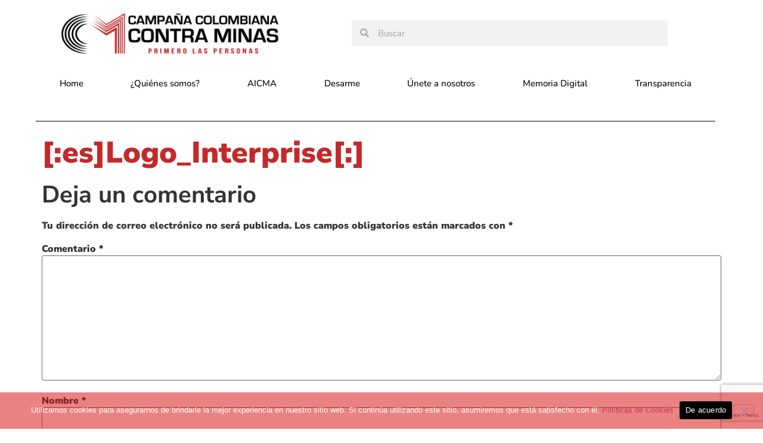

--- FILE ---
content_type: text/html; charset=utf-8
request_url: https://www.google.com/recaptcha/api2/anchor?ar=1&k=6Lc4xngpAAAAAM_ZaZrrbj-ELdtijwwQxm814q7V&co=aHR0cHM6Ly93d3cuY29sb21iaWFzaW5taW5hcy5vcmc6NDQz&hl=en&v=7gg7H51Q-naNfhmCP3_R47ho&size=invisible&anchor-ms=20000&execute-ms=30000&cb=yqki9uizgqxj
body_size: 48018
content:
<!DOCTYPE HTML><html dir="ltr" lang="en"><head><meta http-equiv="Content-Type" content="text/html; charset=UTF-8">
<meta http-equiv="X-UA-Compatible" content="IE=edge">
<title>reCAPTCHA</title>
<style type="text/css">
/* cyrillic-ext */
@font-face {
  font-family: 'Roboto';
  font-style: normal;
  font-weight: 400;
  font-stretch: 100%;
  src: url(//fonts.gstatic.com/s/roboto/v48/KFO7CnqEu92Fr1ME7kSn66aGLdTylUAMa3GUBHMdazTgWw.woff2) format('woff2');
  unicode-range: U+0460-052F, U+1C80-1C8A, U+20B4, U+2DE0-2DFF, U+A640-A69F, U+FE2E-FE2F;
}
/* cyrillic */
@font-face {
  font-family: 'Roboto';
  font-style: normal;
  font-weight: 400;
  font-stretch: 100%;
  src: url(//fonts.gstatic.com/s/roboto/v48/KFO7CnqEu92Fr1ME7kSn66aGLdTylUAMa3iUBHMdazTgWw.woff2) format('woff2');
  unicode-range: U+0301, U+0400-045F, U+0490-0491, U+04B0-04B1, U+2116;
}
/* greek-ext */
@font-face {
  font-family: 'Roboto';
  font-style: normal;
  font-weight: 400;
  font-stretch: 100%;
  src: url(//fonts.gstatic.com/s/roboto/v48/KFO7CnqEu92Fr1ME7kSn66aGLdTylUAMa3CUBHMdazTgWw.woff2) format('woff2');
  unicode-range: U+1F00-1FFF;
}
/* greek */
@font-face {
  font-family: 'Roboto';
  font-style: normal;
  font-weight: 400;
  font-stretch: 100%;
  src: url(//fonts.gstatic.com/s/roboto/v48/KFO7CnqEu92Fr1ME7kSn66aGLdTylUAMa3-UBHMdazTgWw.woff2) format('woff2');
  unicode-range: U+0370-0377, U+037A-037F, U+0384-038A, U+038C, U+038E-03A1, U+03A3-03FF;
}
/* math */
@font-face {
  font-family: 'Roboto';
  font-style: normal;
  font-weight: 400;
  font-stretch: 100%;
  src: url(//fonts.gstatic.com/s/roboto/v48/KFO7CnqEu92Fr1ME7kSn66aGLdTylUAMawCUBHMdazTgWw.woff2) format('woff2');
  unicode-range: U+0302-0303, U+0305, U+0307-0308, U+0310, U+0312, U+0315, U+031A, U+0326-0327, U+032C, U+032F-0330, U+0332-0333, U+0338, U+033A, U+0346, U+034D, U+0391-03A1, U+03A3-03A9, U+03B1-03C9, U+03D1, U+03D5-03D6, U+03F0-03F1, U+03F4-03F5, U+2016-2017, U+2034-2038, U+203C, U+2040, U+2043, U+2047, U+2050, U+2057, U+205F, U+2070-2071, U+2074-208E, U+2090-209C, U+20D0-20DC, U+20E1, U+20E5-20EF, U+2100-2112, U+2114-2115, U+2117-2121, U+2123-214F, U+2190, U+2192, U+2194-21AE, U+21B0-21E5, U+21F1-21F2, U+21F4-2211, U+2213-2214, U+2216-22FF, U+2308-230B, U+2310, U+2319, U+231C-2321, U+2336-237A, U+237C, U+2395, U+239B-23B7, U+23D0, U+23DC-23E1, U+2474-2475, U+25AF, U+25B3, U+25B7, U+25BD, U+25C1, U+25CA, U+25CC, U+25FB, U+266D-266F, U+27C0-27FF, U+2900-2AFF, U+2B0E-2B11, U+2B30-2B4C, U+2BFE, U+3030, U+FF5B, U+FF5D, U+1D400-1D7FF, U+1EE00-1EEFF;
}
/* symbols */
@font-face {
  font-family: 'Roboto';
  font-style: normal;
  font-weight: 400;
  font-stretch: 100%;
  src: url(//fonts.gstatic.com/s/roboto/v48/KFO7CnqEu92Fr1ME7kSn66aGLdTylUAMaxKUBHMdazTgWw.woff2) format('woff2');
  unicode-range: U+0001-000C, U+000E-001F, U+007F-009F, U+20DD-20E0, U+20E2-20E4, U+2150-218F, U+2190, U+2192, U+2194-2199, U+21AF, U+21E6-21F0, U+21F3, U+2218-2219, U+2299, U+22C4-22C6, U+2300-243F, U+2440-244A, U+2460-24FF, U+25A0-27BF, U+2800-28FF, U+2921-2922, U+2981, U+29BF, U+29EB, U+2B00-2BFF, U+4DC0-4DFF, U+FFF9-FFFB, U+10140-1018E, U+10190-1019C, U+101A0, U+101D0-101FD, U+102E0-102FB, U+10E60-10E7E, U+1D2C0-1D2D3, U+1D2E0-1D37F, U+1F000-1F0FF, U+1F100-1F1AD, U+1F1E6-1F1FF, U+1F30D-1F30F, U+1F315, U+1F31C, U+1F31E, U+1F320-1F32C, U+1F336, U+1F378, U+1F37D, U+1F382, U+1F393-1F39F, U+1F3A7-1F3A8, U+1F3AC-1F3AF, U+1F3C2, U+1F3C4-1F3C6, U+1F3CA-1F3CE, U+1F3D4-1F3E0, U+1F3ED, U+1F3F1-1F3F3, U+1F3F5-1F3F7, U+1F408, U+1F415, U+1F41F, U+1F426, U+1F43F, U+1F441-1F442, U+1F444, U+1F446-1F449, U+1F44C-1F44E, U+1F453, U+1F46A, U+1F47D, U+1F4A3, U+1F4B0, U+1F4B3, U+1F4B9, U+1F4BB, U+1F4BF, U+1F4C8-1F4CB, U+1F4D6, U+1F4DA, U+1F4DF, U+1F4E3-1F4E6, U+1F4EA-1F4ED, U+1F4F7, U+1F4F9-1F4FB, U+1F4FD-1F4FE, U+1F503, U+1F507-1F50B, U+1F50D, U+1F512-1F513, U+1F53E-1F54A, U+1F54F-1F5FA, U+1F610, U+1F650-1F67F, U+1F687, U+1F68D, U+1F691, U+1F694, U+1F698, U+1F6AD, U+1F6B2, U+1F6B9-1F6BA, U+1F6BC, U+1F6C6-1F6CF, U+1F6D3-1F6D7, U+1F6E0-1F6EA, U+1F6F0-1F6F3, U+1F6F7-1F6FC, U+1F700-1F7FF, U+1F800-1F80B, U+1F810-1F847, U+1F850-1F859, U+1F860-1F887, U+1F890-1F8AD, U+1F8B0-1F8BB, U+1F8C0-1F8C1, U+1F900-1F90B, U+1F93B, U+1F946, U+1F984, U+1F996, U+1F9E9, U+1FA00-1FA6F, U+1FA70-1FA7C, U+1FA80-1FA89, U+1FA8F-1FAC6, U+1FACE-1FADC, U+1FADF-1FAE9, U+1FAF0-1FAF8, U+1FB00-1FBFF;
}
/* vietnamese */
@font-face {
  font-family: 'Roboto';
  font-style: normal;
  font-weight: 400;
  font-stretch: 100%;
  src: url(//fonts.gstatic.com/s/roboto/v48/KFO7CnqEu92Fr1ME7kSn66aGLdTylUAMa3OUBHMdazTgWw.woff2) format('woff2');
  unicode-range: U+0102-0103, U+0110-0111, U+0128-0129, U+0168-0169, U+01A0-01A1, U+01AF-01B0, U+0300-0301, U+0303-0304, U+0308-0309, U+0323, U+0329, U+1EA0-1EF9, U+20AB;
}
/* latin-ext */
@font-face {
  font-family: 'Roboto';
  font-style: normal;
  font-weight: 400;
  font-stretch: 100%;
  src: url(//fonts.gstatic.com/s/roboto/v48/KFO7CnqEu92Fr1ME7kSn66aGLdTylUAMa3KUBHMdazTgWw.woff2) format('woff2');
  unicode-range: U+0100-02BA, U+02BD-02C5, U+02C7-02CC, U+02CE-02D7, U+02DD-02FF, U+0304, U+0308, U+0329, U+1D00-1DBF, U+1E00-1E9F, U+1EF2-1EFF, U+2020, U+20A0-20AB, U+20AD-20C0, U+2113, U+2C60-2C7F, U+A720-A7FF;
}
/* latin */
@font-face {
  font-family: 'Roboto';
  font-style: normal;
  font-weight: 400;
  font-stretch: 100%;
  src: url(//fonts.gstatic.com/s/roboto/v48/KFO7CnqEu92Fr1ME7kSn66aGLdTylUAMa3yUBHMdazQ.woff2) format('woff2');
  unicode-range: U+0000-00FF, U+0131, U+0152-0153, U+02BB-02BC, U+02C6, U+02DA, U+02DC, U+0304, U+0308, U+0329, U+2000-206F, U+20AC, U+2122, U+2191, U+2193, U+2212, U+2215, U+FEFF, U+FFFD;
}
/* cyrillic-ext */
@font-face {
  font-family: 'Roboto';
  font-style: normal;
  font-weight: 500;
  font-stretch: 100%;
  src: url(//fonts.gstatic.com/s/roboto/v48/KFO7CnqEu92Fr1ME7kSn66aGLdTylUAMa3GUBHMdazTgWw.woff2) format('woff2');
  unicode-range: U+0460-052F, U+1C80-1C8A, U+20B4, U+2DE0-2DFF, U+A640-A69F, U+FE2E-FE2F;
}
/* cyrillic */
@font-face {
  font-family: 'Roboto';
  font-style: normal;
  font-weight: 500;
  font-stretch: 100%;
  src: url(//fonts.gstatic.com/s/roboto/v48/KFO7CnqEu92Fr1ME7kSn66aGLdTylUAMa3iUBHMdazTgWw.woff2) format('woff2');
  unicode-range: U+0301, U+0400-045F, U+0490-0491, U+04B0-04B1, U+2116;
}
/* greek-ext */
@font-face {
  font-family: 'Roboto';
  font-style: normal;
  font-weight: 500;
  font-stretch: 100%;
  src: url(//fonts.gstatic.com/s/roboto/v48/KFO7CnqEu92Fr1ME7kSn66aGLdTylUAMa3CUBHMdazTgWw.woff2) format('woff2');
  unicode-range: U+1F00-1FFF;
}
/* greek */
@font-face {
  font-family: 'Roboto';
  font-style: normal;
  font-weight: 500;
  font-stretch: 100%;
  src: url(//fonts.gstatic.com/s/roboto/v48/KFO7CnqEu92Fr1ME7kSn66aGLdTylUAMa3-UBHMdazTgWw.woff2) format('woff2');
  unicode-range: U+0370-0377, U+037A-037F, U+0384-038A, U+038C, U+038E-03A1, U+03A3-03FF;
}
/* math */
@font-face {
  font-family: 'Roboto';
  font-style: normal;
  font-weight: 500;
  font-stretch: 100%;
  src: url(//fonts.gstatic.com/s/roboto/v48/KFO7CnqEu92Fr1ME7kSn66aGLdTylUAMawCUBHMdazTgWw.woff2) format('woff2');
  unicode-range: U+0302-0303, U+0305, U+0307-0308, U+0310, U+0312, U+0315, U+031A, U+0326-0327, U+032C, U+032F-0330, U+0332-0333, U+0338, U+033A, U+0346, U+034D, U+0391-03A1, U+03A3-03A9, U+03B1-03C9, U+03D1, U+03D5-03D6, U+03F0-03F1, U+03F4-03F5, U+2016-2017, U+2034-2038, U+203C, U+2040, U+2043, U+2047, U+2050, U+2057, U+205F, U+2070-2071, U+2074-208E, U+2090-209C, U+20D0-20DC, U+20E1, U+20E5-20EF, U+2100-2112, U+2114-2115, U+2117-2121, U+2123-214F, U+2190, U+2192, U+2194-21AE, U+21B0-21E5, U+21F1-21F2, U+21F4-2211, U+2213-2214, U+2216-22FF, U+2308-230B, U+2310, U+2319, U+231C-2321, U+2336-237A, U+237C, U+2395, U+239B-23B7, U+23D0, U+23DC-23E1, U+2474-2475, U+25AF, U+25B3, U+25B7, U+25BD, U+25C1, U+25CA, U+25CC, U+25FB, U+266D-266F, U+27C0-27FF, U+2900-2AFF, U+2B0E-2B11, U+2B30-2B4C, U+2BFE, U+3030, U+FF5B, U+FF5D, U+1D400-1D7FF, U+1EE00-1EEFF;
}
/* symbols */
@font-face {
  font-family: 'Roboto';
  font-style: normal;
  font-weight: 500;
  font-stretch: 100%;
  src: url(//fonts.gstatic.com/s/roboto/v48/KFO7CnqEu92Fr1ME7kSn66aGLdTylUAMaxKUBHMdazTgWw.woff2) format('woff2');
  unicode-range: U+0001-000C, U+000E-001F, U+007F-009F, U+20DD-20E0, U+20E2-20E4, U+2150-218F, U+2190, U+2192, U+2194-2199, U+21AF, U+21E6-21F0, U+21F3, U+2218-2219, U+2299, U+22C4-22C6, U+2300-243F, U+2440-244A, U+2460-24FF, U+25A0-27BF, U+2800-28FF, U+2921-2922, U+2981, U+29BF, U+29EB, U+2B00-2BFF, U+4DC0-4DFF, U+FFF9-FFFB, U+10140-1018E, U+10190-1019C, U+101A0, U+101D0-101FD, U+102E0-102FB, U+10E60-10E7E, U+1D2C0-1D2D3, U+1D2E0-1D37F, U+1F000-1F0FF, U+1F100-1F1AD, U+1F1E6-1F1FF, U+1F30D-1F30F, U+1F315, U+1F31C, U+1F31E, U+1F320-1F32C, U+1F336, U+1F378, U+1F37D, U+1F382, U+1F393-1F39F, U+1F3A7-1F3A8, U+1F3AC-1F3AF, U+1F3C2, U+1F3C4-1F3C6, U+1F3CA-1F3CE, U+1F3D4-1F3E0, U+1F3ED, U+1F3F1-1F3F3, U+1F3F5-1F3F7, U+1F408, U+1F415, U+1F41F, U+1F426, U+1F43F, U+1F441-1F442, U+1F444, U+1F446-1F449, U+1F44C-1F44E, U+1F453, U+1F46A, U+1F47D, U+1F4A3, U+1F4B0, U+1F4B3, U+1F4B9, U+1F4BB, U+1F4BF, U+1F4C8-1F4CB, U+1F4D6, U+1F4DA, U+1F4DF, U+1F4E3-1F4E6, U+1F4EA-1F4ED, U+1F4F7, U+1F4F9-1F4FB, U+1F4FD-1F4FE, U+1F503, U+1F507-1F50B, U+1F50D, U+1F512-1F513, U+1F53E-1F54A, U+1F54F-1F5FA, U+1F610, U+1F650-1F67F, U+1F687, U+1F68D, U+1F691, U+1F694, U+1F698, U+1F6AD, U+1F6B2, U+1F6B9-1F6BA, U+1F6BC, U+1F6C6-1F6CF, U+1F6D3-1F6D7, U+1F6E0-1F6EA, U+1F6F0-1F6F3, U+1F6F7-1F6FC, U+1F700-1F7FF, U+1F800-1F80B, U+1F810-1F847, U+1F850-1F859, U+1F860-1F887, U+1F890-1F8AD, U+1F8B0-1F8BB, U+1F8C0-1F8C1, U+1F900-1F90B, U+1F93B, U+1F946, U+1F984, U+1F996, U+1F9E9, U+1FA00-1FA6F, U+1FA70-1FA7C, U+1FA80-1FA89, U+1FA8F-1FAC6, U+1FACE-1FADC, U+1FADF-1FAE9, U+1FAF0-1FAF8, U+1FB00-1FBFF;
}
/* vietnamese */
@font-face {
  font-family: 'Roboto';
  font-style: normal;
  font-weight: 500;
  font-stretch: 100%;
  src: url(//fonts.gstatic.com/s/roboto/v48/KFO7CnqEu92Fr1ME7kSn66aGLdTylUAMa3OUBHMdazTgWw.woff2) format('woff2');
  unicode-range: U+0102-0103, U+0110-0111, U+0128-0129, U+0168-0169, U+01A0-01A1, U+01AF-01B0, U+0300-0301, U+0303-0304, U+0308-0309, U+0323, U+0329, U+1EA0-1EF9, U+20AB;
}
/* latin-ext */
@font-face {
  font-family: 'Roboto';
  font-style: normal;
  font-weight: 500;
  font-stretch: 100%;
  src: url(//fonts.gstatic.com/s/roboto/v48/KFO7CnqEu92Fr1ME7kSn66aGLdTylUAMa3KUBHMdazTgWw.woff2) format('woff2');
  unicode-range: U+0100-02BA, U+02BD-02C5, U+02C7-02CC, U+02CE-02D7, U+02DD-02FF, U+0304, U+0308, U+0329, U+1D00-1DBF, U+1E00-1E9F, U+1EF2-1EFF, U+2020, U+20A0-20AB, U+20AD-20C0, U+2113, U+2C60-2C7F, U+A720-A7FF;
}
/* latin */
@font-face {
  font-family: 'Roboto';
  font-style: normal;
  font-weight: 500;
  font-stretch: 100%;
  src: url(//fonts.gstatic.com/s/roboto/v48/KFO7CnqEu92Fr1ME7kSn66aGLdTylUAMa3yUBHMdazQ.woff2) format('woff2');
  unicode-range: U+0000-00FF, U+0131, U+0152-0153, U+02BB-02BC, U+02C6, U+02DA, U+02DC, U+0304, U+0308, U+0329, U+2000-206F, U+20AC, U+2122, U+2191, U+2193, U+2212, U+2215, U+FEFF, U+FFFD;
}
/* cyrillic-ext */
@font-face {
  font-family: 'Roboto';
  font-style: normal;
  font-weight: 900;
  font-stretch: 100%;
  src: url(//fonts.gstatic.com/s/roboto/v48/KFO7CnqEu92Fr1ME7kSn66aGLdTylUAMa3GUBHMdazTgWw.woff2) format('woff2');
  unicode-range: U+0460-052F, U+1C80-1C8A, U+20B4, U+2DE0-2DFF, U+A640-A69F, U+FE2E-FE2F;
}
/* cyrillic */
@font-face {
  font-family: 'Roboto';
  font-style: normal;
  font-weight: 900;
  font-stretch: 100%;
  src: url(//fonts.gstatic.com/s/roboto/v48/KFO7CnqEu92Fr1ME7kSn66aGLdTylUAMa3iUBHMdazTgWw.woff2) format('woff2');
  unicode-range: U+0301, U+0400-045F, U+0490-0491, U+04B0-04B1, U+2116;
}
/* greek-ext */
@font-face {
  font-family: 'Roboto';
  font-style: normal;
  font-weight: 900;
  font-stretch: 100%;
  src: url(//fonts.gstatic.com/s/roboto/v48/KFO7CnqEu92Fr1ME7kSn66aGLdTylUAMa3CUBHMdazTgWw.woff2) format('woff2');
  unicode-range: U+1F00-1FFF;
}
/* greek */
@font-face {
  font-family: 'Roboto';
  font-style: normal;
  font-weight: 900;
  font-stretch: 100%;
  src: url(//fonts.gstatic.com/s/roboto/v48/KFO7CnqEu92Fr1ME7kSn66aGLdTylUAMa3-UBHMdazTgWw.woff2) format('woff2');
  unicode-range: U+0370-0377, U+037A-037F, U+0384-038A, U+038C, U+038E-03A1, U+03A3-03FF;
}
/* math */
@font-face {
  font-family: 'Roboto';
  font-style: normal;
  font-weight: 900;
  font-stretch: 100%;
  src: url(//fonts.gstatic.com/s/roboto/v48/KFO7CnqEu92Fr1ME7kSn66aGLdTylUAMawCUBHMdazTgWw.woff2) format('woff2');
  unicode-range: U+0302-0303, U+0305, U+0307-0308, U+0310, U+0312, U+0315, U+031A, U+0326-0327, U+032C, U+032F-0330, U+0332-0333, U+0338, U+033A, U+0346, U+034D, U+0391-03A1, U+03A3-03A9, U+03B1-03C9, U+03D1, U+03D5-03D6, U+03F0-03F1, U+03F4-03F5, U+2016-2017, U+2034-2038, U+203C, U+2040, U+2043, U+2047, U+2050, U+2057, U+205F, U+2070-2071, U+2074-208E, U+2090-209C, U+20D0-20DC, U+20E1, U+20E5-20EF, U+2100-2112, U+2114-2115, U+2117-2121, U+2123-214F, U+2190, U+2192, U+2194-21AE, U+21B0-21E5, U+21F1-21F2, U+21F4-2211, U+2213-2214, U+2216-22FF, U+2308-230B, U+2310, U+2319, U+231C-2321, U+2336-237A, U+237C, U+2395, U+239B-23B7, U+23D0, U+23DC-23E1, U+2474-2475, U+25AF, U+25B3, U+25B7, U+25BD, U+25C1, U+25CA, U+25CC, U+25FB, U+266D-266F, U+27C0-27FF, U+2900-2AFF, U+2B0E-2B11, U+2B30-2B4C, U+2BFE, U+3030, U+FF5B, U+FF5D, U+1D400-1D7FF, U+1EE00-1EEFF;
}
/* symbols */
@font-face {
  font-family: 'Roboto';
  font-style: normal;
  font-weight: 900;
  font-stretch: 100%;
  src: url(//fonts.gstatic.com/s/roboto/v48/KFO7CnqEu92Fr1ME7kSn66aGLdTylUAMaxKUBHMdazTgWw.woff2) format('woff2');
  unicode-range: U+0001-000C, U+000E-001F, U+007F-009F, U+20DD-20E0, U+20E2-20E4, U+2150-218F, U+2190, U+2192, U+2194-2199, U+21AF, U+21E6-21F0, U+21F3, U+2218-2219, U+2299, U+22C4-22C6, U+2300-243F, U+2440-244A, U+2460-24FF, U+25A0-27BF, U+2800-28FF, U+2921-2922, U+2981, U+29BF, U+29EB, U+2B00-2BFF, U+4DC0-4DFF, U+FFF9-FFFB, U+10140-1018E, U+10190-1019C, U+101A0, U+101D0-101FD, U+102E0-102FB, U+10E60-10E7E, U+1D2C0-1D2D3, U+1D2E0-1D37F, U+1F000-1F0FF, U+1F100-1F1AD, U+1F1E6-1F1FF, U+1F30D-1F30F, U+1F315, U+1F31C, U+1F31E, U+1F320-1F32C, U+1F336, U+1F378, U+1F37D, U+1F382, U+1F393-1F39F, U+1F3A7-1F3A8, U+1F3AC-1F3AF, U+1F3C2, U+1F3C4-1F3C6, U+1F3CA-1F3CE, U+1F3D4-1F3E0, U+1F3ED, U+1F3F1-1F3F3, U+1F3F5-1F3F7, U+1F408, U+1F415, U+1F41F, U+1F426, U+1F43F, U+1F441-1F442, U+1F444, U+1F446-1F449, U+1F44C-1F44E, U+1F453, U+1F46A, U+1F47D, U+1F4A3, U+1F4B0, U+1F4B3, U+1F4B9, U+1F4BB, U+1F4BF, U+1F4C8-1F4CB, U+1F4D6, U+1F4DA, U+1F4DF, U+1F4E3-1F4E6, U+1F4EA-1F4ED, U+1F4F7, U+1F4F9-1F4FB, U+1F4FD-1F4FE, U+1F503, U+1F507-1F50B, U+1F50D, U+1F512-1F513, U+1F53E-1F54A, U+1F54F-1F5FA, U+1F610, U+1F650-1F67F, U+1F687, U+1F68D, U+1F691, U+1F694, U+1F698, U+1F6AD, U+1F6B2, U+1F6B9-1F6BA, U+1F6BC, U+1F6C6-1F6CF, U+1F6D3-1F6D7, U+1F6E0-1F6EA, U+1F6F0-1F6F3, U+1F6F7-1F6FC, U+1F700-1F7FF, U+1F800-1F80B, U+1F810-1F847, U+1F850-1F859, U+1F860-1F887, U+1F890-1F8AD, U+1F8B0-1F8BB, U+1F8C0-1F8C1, U+1F900-1F90B, U+1F93B, U+1F946, U+1F984, U+1F996, U+1F9E9, U+1FA00-1FA6F, U+1FA70-1FA7C, U+1FA80-1FA89, U+1FA8F-1FAC6, U+1FACE-1FADC, U+1FADF-1FAE9, U+1FAF0-1FAF8, U+1FB00-1FBFF;
}
/* vietnamese */
@font-face {
  font-family: 'Roboto';
  font-style: normal;
  font-weight: 900;
  font-stretch: 100%;
  src: url(//fonts.gstatic.com/s/roboto/v48/KFO7CnqEu92Fr1ME7kSn66aGLdTylUAMa3OUBHMdazTgWw.woff2) format('woff2');
  unicode-range: U+0102-0103, U+0110-0111, U+0128-0129, U+0168-0169, U+01A0-01A1, U+01AF-01B0, U+0300-0301, U+0303-0304, U+0308-0309, U+0323, U+0329, U+1EA0-1EF9, U+20AB;
}
/* latin-ext */
@font-face {
  font-family: 'Roboto';
  font-style: normal;
  font-weight: 900;
  font-stretch: 100%;
  src: url(//fonts.gstatic.com/s/roboto/v48/KFO7CnqEu92Fr1ME7kSn66aGLdTylUAMa3KUBHMdazTgWw.woff2) format('woff2');
  unicode-range: U+0100-02BA, U+02BD-02C5, U+02C7-02CC, U+02CE-02D7, U+02DD-02FF, U+0304, U+0308, U+0329, U+1D00-1DBF, U+1E00-1E9F, U+1EF2-1EFF, U+2020, U+20A0-20AB, U+20AD-20C0, U+2113, U+2C60-2C7F, U+A720-A7FF;
}
/* latin */
@font-face {
  font-family: 'Roboto';
  font-style: normal;
  font-weight: 900;
  font-stretch: 100%;
  src: url(//fonts.gstatic.com/s/roboto/v48/KFO7CnqEu92Fr1ME7kSn66aGLdTylUAMa3yUBHMdazQ.woff2) format('woff2');
  unicode-range: U+0000-00FF, U+0131, U+0152-0153, U+02BB-02BC, U+02C6, U+02DA, U+02DC, U+0304, U+0308, U+0329, U+2000-206F, U+20AC, U+2122, U+2191, U+2193, U+2212, U+2215, U+FEFF, U+FFFD;
}

</style>
<link rel="stylesheet" type="text/css" href="https://www.gstatic.com/recaptcha/releases/7gg7H51Q-naNfhmCP3_R47ho/styles__ltr.css">
<script nonce="FXbCPLASdXyqJvycLLyFEg" type="text/javascript">window['__recaptcha_api'] = 'https://www.google.com/recaptcha/api2/';</script>
<script type="text/javascript" src="https://www.gstatic.com/recaptcha/releases/7gg7H51Q-naNfhmCP3_R47ho/recaptcha__en.js" nonce="FXbCPLASdXyqJvycLLyFEg">
      
    </script></head>
<body><div id="rc-anchor-alert" class="rc-anchor-alert"></div>
<input type="hidden" id="recaptcha-token" value="[base64]">
<script type="text/javascript" nonce="FXbCPLASdXyqJvycLLyFEg">
      recaptcha.anchor.Main.init("[\x22ainput\x22,[\x22bgdata\x22,\x22\x22,\[base64]/[base64]/[base64]/KE4oMTI0LHYsdi5HKSxMWihsLHYpKTpOKDEyNCx2LGwpLFYpLHYpLFQpKSxGKDE3MSx2KX0scjc9ZnVuY3Rpb24obCl7cmV0dXJuIGx9LEM9ZnVuY3Rpb24obCxWLHYpe04odixsLFYpLFZbYWtdPTI3OTZ9LG49ZnVuY3Rpb24obCxWKXtWLlg9KChWLlg/[base64]/[base64]/[base64]/[base64]/[base64]/[base64]/[base64]/[base64]/[base64]/[base64]/[base64]\\u003d\x22,\[base64]\x22,\x22wrFgw5VJw6YOw4o8NB3CihnDu3cGw5TCjyBCC8OlwpEgwp5eGMKbw6zCt8OIPsK9woXDkg3CmgrCjDbDlsKGOyUuwpdhWXI6woTDonohCBvCk8K5AcKXNULDrMOER8ODQsKmQ37DrCXCrMObTUsmWsO6c8KRwpHDm3/Ds1QdwqrDhMOoV8Ohw53CvFnDicODw6nDrsKALsOMwoHDoRRtw5ByI8KTw4nDmXdfWW3DiDtNw6/CjsKYRsO1w5zDvsK6CMK0w55xTMOhTsKQIcK7KnwgwplswqF+woRrwonDhmREwrZRQVvClEwzwrjDmsOUGToPf3FQWSLDhMOCwpnDoj59w4MgHzdJAnBYwqM9W2AoIU0BGk/ChDhTw6nDpwvCncKrw53ChkZ7LnoowpDDiEvCnsOrw6Z4w7xdw7XDnMKawoMvayjCh8K3woMPwoRnwq/Cs8KGw4rDuUVXewVww6xVLkohVCLDn8KuwrtVW3dGQUk/wq3CqmTDt2zDoTDCuC/DkcK3Xjo1w7HDug1hw5XCi8OIPA/Dm8OHTsKbwpJnYcKiw7RFOzTDsH7DsEbDlEp9wrNhw7cAdcKxw6kcwqpBIhRYw7XCpg7DgkU/[base64]/DgX7Cq8K3eFUFGAbDlsKHF8OIwojDvcKSZCrCpwXDsXt8w7LChsOBw5wXwrPCsX7Dq3LDvDVZR0EcE8KebsOfVsOnw4sewrEJFBrDrGcPw4dvB1fDoMO9wpRjRsK3wocRY1tGwr5vw4Y6aMO8fRjDoX8sfMO2FBAZZcKKwqgcw5bDgsOCWwnDoRzDkS/Cv8O5MwnCrsOuw6vDh0XCnsOjwrzDiwtYw7HClsOmMRNIwqI8w60rHR/DnnZLMcOkwrh8wp/DhwV1woN/U8ORQMKnwoLCkcKRwpzCk2sswo97wrvCgMO8wrbDrW7DksOmCMKlwp/CizJCFGciHgTCmcK1woljw5BEwqEZIsKdLMKkwqLDuAXCtgYRw7xmP3/DqcKHwqtceGF3PcKFwq8WZ8OXbl99w7ATwqlhCxjCvsORw4/CisO0KQxiw67DkcKOwp3DmxLDnGbDsW/[base64]/CiMONY8ONTz7CpsOxwp7Di8OVw78vw5TCisOnw6LCrWJXw6twO1zCkMKkwpXCvcOGcw4HOzpGwrk/[base64]/CgwsYwpnCqhd/w7HCgwDDrwNYw5nCrsOReRfCs8O3c8OAw4x2fsOGwpsow4xNwrfDmcOAw44KaA3DgMOiNnBfwqPCsBNMFcOKCCPDqxQ+bm7DnMKGL3jDtMOCw6ZzwqTCucKeCMO/Zz/DvMKXO35ZZ0RbfcOJJVsnw5pkCcO0w4XCkkpAC2/CrynCghJYCsOuw7piY0lKXxvCu8Kfw4o8EsOxUcOabTJaw6h9wpfCoRzCi8K2w7/[base64]/J0PDk8KWWCwgTcOYZnZMw7fClDsPw54yC3PDlcKywpHDvcOGw4PDosOiacOyw67Ct8KLacOKw77Dr8KGworDr0QeY8OGwo/Dj8O3w6wKKhAoRcO6w4XDlDpxw4d/w7/Dr2Z4wr/Dm1/CmcKjw6HDvMOBwoXCssKGccKQO8KTAsKfw75LwrozwrF8w6rDjsKAw44CYcOsbXLCvQLCsCTDq8K1wrXCjFvCnsO2WRt+RifClXXDrsORAMK2bVbCl8KeWFYFXMOwdXjCjMKVC8OBw41jXX4Bw5nDnsK3w6zDpC9twrfDuMKoaMK0OcK+AxvDkkY0VAbDnTbCtT/DoHAcwrRuYsOWwpt7J8O2QcKOAcOWwrRCCyPDmcK9w58KZMOjwp9OwrHCoxNVw7fDqzACVSFCES7CpMKVw4hFwoPDhsOQw75/w6DCqGwHw4ZfUMKnPMOrTcOaw43Dj8KgCkfDlmUqw4ETwrgNw4U8w612aMOJw4vCiytwLcOjG2TDoMKPLV/DvEt6SXfDsDbDnX/DsMKEw5xTwqRKOD/Duj0lwqPCg8KZwr1KZ8K0UzXDuCDCncOfw6o2ScOnw5xeWcKzwqjCncKIw4nCpMKww4d8w5k3VcO/[base64]/[base64]/[base64]/CkcKhw7HCv8OYwoHCkiLChsOuw74YTcKzasKSd3sdw5FWw4FfQFwyLsO7DiHDnxHCl8O5VCLCqSrChGgCS8KvwrTChcOXwpNhw4k5w69aR8ODe8KecsKAwoEcesKdwqs8MRrCu8Ona8KJwqPCoMODLcK8LSLCsH1qw69GbBXCnwcWPcKbwoHDpWzDkjYhAsO3XH/CnSvCmsOPTsO/wrfDq2UqA8OMCcKnwr4Wwq/Du2vDoQgVw7fCq8KUacK+PsOZw5Z9wp1VdMOfEiMgw4tlFR/DgMOqwqFWA8KuwqbDnVwfGsOrwqrDm8OCw7vDgEkDVsKUEcKBwqo4NHgbw4AVwoPDhMK3wroXWzvCoQjDjMKdw5YrwrpEwqHCgSBNWMO0YhV0w7PDtlHDr8OTw6VWwp7ChMK1IU1xdMOGwo/DmsKLM8OGw69Kwpsiw5ETasOzw5XCp8KMw4HChMOLwo8WIMOXKl7CoCJHwpUYw4YXNsKqFDZLMQrCq8KnZDNWAE1VwoImwq7CghfCkjFgwoEYFcO8WMKuwrdLTcKYPjgCwonCusKmdMOTwo3Dj093OcKAw4/ChMOQXHXDncOkXsKDw7/DmsKze8OcWMOcw5nDiGNYwpEFwpHDqDxfasK5FHVMw5zDqQ/Cq8KNJsONacOnwozClsOzGsO0wr7DgsO1w5JWaGwjwrvCuMKNw41bZsOVV8K4wohZZ8K+wrRVw6XCisOLc8OMw5bDi8K8FGbDmw/DosKFw73Cs8KwN1pwKcOdbsOlwrJ6wq8/ER1jIRxJwpjDk37CkMKhTi/[base64]/[base64]/w55Awr/CiMKPMsKTwq/DksK/PsONwo3Dr8Oaw5nCqXXDlCl7w7hJJcKbwrvCp8KPZcOiw4DDnsO8Yz48w6/DrsO9IsKncsKkw6wRb8ONRcKSw5tiQsKWRhZ/woXChsOrOzM2L8Kvwo7DoE1WCivDgMO4RMOpGXpRa2zDjsO0AT1xPWYLIsOgbnPDo8K/ScKDbcKAwqbCpMOFKBnChmY3w6nDt8O9wqrCr8O7RgvDhwDDkMOfwpoQbhnDlMOrw7TCnMOHBcKNw4Y4NX3CoV5EDwzDtMOnER7DplvDkgUHwrBzXz/[base64]/[base64]/DscOEw7jCo05VDcOvw5TCpGJYD1fCuC3ClE94wooyBMOCw4/[base64]/CrVnCrD0QwofChxVVw6lScWPCtUrDn8K5ZsKYHDQHJMKaZcOTbmjDggvCtMKRYxTDsMOlwpvCoiUBAMOFa8Kpw4xyeMOIw5PCggo/w6zCs8OsGTvDlzzCuMK1w4vDvBzDrmMmW8KyGDvDq1TCpMOWwp8mOcKaSz0YWMOhw4PCpTXDgcKwLcO2w4bCqsKJwqo3fA7Ds1nCpAhCw7hHwpLCk8KTw6fCmsOtw6XDhCktccKsdhd3Yn/Cukocwp/Dk23CgnTCtcO/wqw3w6cFD8KZe8Kbb8Kjw7BUczLDiMKMw6VzW8OYexHCrcK6wobDocOyB1TCuWcIasKIwrrCknfCkS/[base64]/DnsKSwpUWwpXDiARywosaOyAVf8KZw4PDthjCpj/Dsh9lw73DkcOINRnDvRdfSgrCk3HCpBMYwqE+w6jDu8Knw7vDgELDnMKsw5LCusOVw6JQD8OQKMOUNjdUGH0oR8KWwo9Qw5p/wogiwrkuw6NNw7U0w6/DusOGB2tmwrl3SyrDk8K1N8KOw7/Cm8KsH8OGSD7DhmXDkcKyWwfDg8KhwrHCnMOFWcOzTMKoBMKgRz/[base64]/ChcOwHUrDrMK7w57DkcO6GD81wrrDuF/DhsKKw4tMwoYaC8KpOsKecsKaNSvCjUfClMKpGBs4wrQqwqV6w4bDgQo3cGlvHcO0w7dYZSrDncKRW8K2PMK8w5Bcw6bDuSzCnF/CjC/DhMOPDcKgGjBLHDJiWcObFMO0IcKlZFkPw5/DtUHDo8O1dMKzwrvCg8KpwoxaQsKFwoPCnX/DssKWwqzCsRZVw49iw7PCvMKVw67CmifDuwclwpPCjcKtw5gkwrHCrigNwr7Djy9BKMOhb8Oyw6towqpYw7LCo8KJPAdXwq90w43ChT3DvGvDt17Dhm0Lw55gTsKUWkfDoBAHP1IJRcKEwrDCszxKw4fDqMOEw6jDqlAEPQQ/wr/[base64]/[base64]/[base64]/[base64]/[base64]/DtXnDmsKPbmTCmsKzwprDlMOjw5HDt8ONZTnCrlDDm8KVw6rCkMOZWsKzw5/Dr10TIh44V8OmblR3E8OpEcOkC19Fwp/[base64]/DlXbCuU8LwqLDk8Ogw6vCvsKzw7RGE0V5XB7ClRdTX8KWT2XCgsKzSyhqQ8OvwqYTLSgwUcOcw5vDt1zDnsOyRsOBVMKEMcKww7peYAA0DzQ+aw5xw7jDskUsFSBcw71ow5kbw5nCiCJcVWVdJ3/CgcObw4NYdgkfMcOUwq3DgyDCs8OcV3HDvwNfThtrwpHDvRI+wqgpRWTCpsOjwpXCiRHCmlnCly8bwrLDh8KZw4E5w5FVYWzCjcO1w6nDjcOQe8OCDMO5wopUwpIUbB/CiMKpwpLCiiI+IG/DtMOEd8Krw5x3wqPCu0JlVsOQbcKvcxTCpRYBE3nDo1LDuMOlwpwcbMKWe8Kjw5xEQMKpCcOYw4vCr1LCtMO1w6gLYsOOSzc4HcOlw7/[base64]/ajnCnw56wpnCohHCtXhrwobCmhTDiFh6w5zCv30uw4hMw7jCvUjDrwkXw7zDgDt2EXAtfFzDk2IAFMO9DwbCjMOIfsO4w4FVKMK1worCrsOew4LDhwTCiG0kIRxOKmgqw4PDoTVDUQzCuChswq7CjcKgwrJkFcOBw4nDl1prLsKPBi/[base64]/w5xSw7F5LMOgLwJbw7/ChsK+w7jCsiLChz/Cvn7CrmfCtQBmUsOqGn9mJcKawqzDpSM1w6HCjhjDsMKxBMKQA3/Ds8Kdw4zCuAHDiTQsw7zClgETb0hMwod8CsO9PMKpw4/[base64]/[base64]/I8OUwq/Dnn8aSkd3XcK0W8KuOMKCwqrCqcOow4kbw4Buw6rClhQJwqPCjUTDqFrCnlzDpXclw7rDpcKxPsKFw5hsaRt5wqrCicOicQnCundtwqMxw6lzEMOAZ2oECcKxKE/Drx5nwpIewozDgMOddcKDEMOWwo5bw5LDs8KQT8KoA8KuaMKtPFV5woTCrcK0difCnWvCv8KMUWdbbgkbGhrCncO9O8KYw6RaC8Kxw7FIAnfCgSDCrWnCgn/CvcKyfy3Do8OYPcKuw6AoZ8KzIFfCmMKlND0bQMK4JQJFw6ZPCcK1USXCicO0wofCvj9AVsOVf0Q8w7FKw6nDl8ODEsK5b8Obw4pxwr7DqMK7w4rDlX4nAcOaw7ViwrXCt0Q2w7rCiDrCrMKow5kJworDmwnDgmFvw4VHVcKtw7bCv3XDucKMwo/DmsObw50oDcOQwqk8OMKdXsKkZsOSw77Ds2g1wrJQPVgmFUw/S3fDv8KULhvDrMO7OcOMwqfChkHDn8OxQUx6OcOiHAgTbMKbAhvDkFxaO8Kxwo7Cs8OxY0fDj1zDvsOawqLCrsKnYsKkwpHCjynCh8KIw7xOwqQsKC7Djgcawr9Lwo5APxx7wrTCjsKYFMOFTk/[base64]/CrW/DoWDCgCnCvMKdH8KUGMOEH8Kfem7ClXtMwr/CnHMNP0IcJlvDpkvCkzLDvsK8cUZKwpp8wqdcw57DgMOQe0MQw4PCpcKkwo/[base64]/w6fCpMKvOSlkewLDkjfCtcO+w5nCncKPwppQJWYTwpbDogvDncKGRUNcwpnCnsKUw70aOkkVw6PDtEPCgMKewrEoTsKpRMKTwr/DqkTDg8OCwoZtwpEUKcOLw6w+Z8KWw53ClsKbwoPCq2PDn8OYwqpOwrYOwq9BZsOfw7p0wq7CmjBTLmDDjsOww7YjUzsww73DjinCmMK9w7cuw7zDtxvDmR5+aW/DmHHDlHIyP1jDsnHClsKTwobCqsKzw48yR8OqX8Opw63DuQbCmQ3CtAjDgBvDvSPCtMO3w41swoJ1w7FzQCbCqsOswqHDpcO0w5/Cn23DhcKkw7lXIBE0woc+w582YTjCpsO4w58rw69yEhfDsMKrZ8Kmc10mwotGNlXCmMK1woTDrsKfHnTCkVnCvcOyesKPKsKvw5PChsK2DV5HwoLCncKINsKxNxnDgXjClcO/w6MNJULChCXCqcOzw5rDtUg5YsOvw54Gw7sBwoINbgpHfyBDw6rCqSkSNcOWwp15wp9Owo7ClMK8w5fCkkM5wrIbwro8Mn9fwpkFwpEpwqzDsUgWw7XCscOsw4p/ccOQQMOswo5IwqrCqBjDpMO8wqPDvcOnwpoTecOCw4wbbMO8wobCgcKVw4pPPcKVwpVdwpvCtgXChMKXwp9PO8KsJl0/wqXDncK5RsKoPWpVU8Kzw4safMOjJ8Kxw4pXIjAGPsOjOsKWwrJxPMKmUcO1w5J4w57DkDjDncOpw7LDnlTDmMOuBUPCj8KwMMK2AcOfw7bDvAF+BMKZwpjDl8KjRcOxwoclw47CiBoMwpkac8KWw5LCkcO8bsO2aEfClUc8bwRFbz/[base64]/[base64]/DkcKQNxPCi8KkOcKzw71TBRzCj1BsKwvDvFI3woNgwrvCvDU2w7EEPMKcUUspOsOIw48swoNTTxdzBsOqw7I2RsKvdMOVesOxfgLCucO4wrBpw7zDlsOEw6TDqcOHbyfDl8KrI8OhL8KAXyfDmSLDqcOtw7jCrMKxw6c8wqPCvsO/w6PCvMOtcntwG8KXwoRNwo/[base64]/wqtLwqZUw5/CiCbDjxzCtcKqPjDDkSjDt8KyP8OePwVRDVHDi2tvwqbCsMK8w5fCl8OQwqfCrxPCnnTCiFrDjCbCiMKocsKAwrIKwrhiJn1Qw7PCgH1Cwrs3Wwg/w4RBCsKjKibCmVR2wpMiS8K/CcKQw6cHw7nDgcKvc8OFL8ODX1w1w7fDg8KYRlVAVsKewrctwpTDoSnDoE/DlMK0wrU6cDMMYVAXwoZDw6Mjw6RrwqJRd08mPnDChwsVwrxPwrFqw5bCtcORw4XDrwrCmsOjNDDDn2vDkMOMwrc7wqsKS2HCtcOkG18mS2o9PDbCmh1aw7HDqsOxAcO2b8K9eQYnw74PwqzDjcKKwr9LKMOXwrh5esObw4pAw4cIfyo3w4jDkcOvwrLCusKDbcO/[base64]/Cnmxxwp11w5lpekNrwr0FDMOxLsKRNRRBU1tdwpHDp8OwRjHDhQcnVW7CjVZ5Z8KABcKBw6lUG3JQw6I7w5nCjRzCoMKVwr5aVTzDocKRXGrCmCYmw4QrHT5wVBJfwq3DpsOiw7nCgcKMw6bDonPCoXZQMcO7wptua8KRCWfCuGlZwpPCrcKdwq/CjMOKw5TDoDHCkh3DmcOKwoEPwoDCqcOoTkZwacKMw6LCkHzCkxrCvAfCrcKQHhRMOFwFZG9Gw6A3w6p+wovCoMKZwqtHw53DukLCpj3DnWk3I8KWQgN3J8KgE8O3wq/Ds8KYN2tMw7fDqcK5wrlpw4zDi8KOYWjCp8KFREPDqHg/woEpH8KqcVBAwqUrwpNUwpjDix3CvRFuw4LDqcKdw6poZcKbwpvDgMKew6XDnEnCrXpfDDnDuMOWYi1rwqB5wopsw7/DgSZZNsK7Y1Y6X3/[base64]/Cni9ARzIJBcOiw5EPw6LCimzDkDTDrcOwwoDDiS/DucO3wp9nwpnDrkXDrWQwwqRSHsK8XMKaZVHDj8KgwrtOGcKgeSwdRsKzwpVqw7fCt1TDrsOiw6wBG1Ahwpg/anZWw45+UMOYBkPDr8KtY2zCvcKYO8KXJhfCmFjCqMO3w5LCg8KMEQJqw45Twr87Pkd2PsOZVMKow7zCmsKrFW7Cj8OvwpQvwpBqw5tbwoDCscKCYMOPwpjDmm7DmErCr8KbDcKbEBo+w6/Dv8K0wqjCihJlw6DChcKOw6osSMOoG8OvfMO6XxNuRsOFw4vCqlIifMOjC340QyTDlDXDrMKtNF1Vw4/DmmtCw6FuFC3DnRo3wrLDs17DrF1ldB1Hw5DCvFJjGsO0wrxWwovDijo9w4/CriJUVsOjc8KSOcOwLsO7S1rDtAlrwo/ClzbDqHNrAcKzw4UJwp7DjcKKXcKWK2fDt8KuTMOcS8KCw5nDr8KwcDpmdMOrw6/CtXDCiVZTwpkXYMOjwprDrsOMNxEcVcO2w6jDvFENRsOrw4rDt13DqMOIw7tTXktjwpPDkizCssOsw51iwojDtsKgwrXDv18YXTLCn8KdBsKiwoPCiMKlw7trw7XCr8KvbG/DgsKJJTvCu8KDKRzCgRrCk8OTZR3CmQLDrsKvw6l6OcOMYMKNKMKpBRLCosOUUMOFHcOrXcKiwrXDoMKLYzhRw6/CkMOCOGjCqcO3GsK+OsOywrh8wp5iccKPw4XDjsOtYMOQOCzCkEzCv8OswrsOwopdw4pXw4fCnXbDikbCoxHCqTbDpcOzW8OIwqbCssOuwpXDucORw5bDsWcmN8OMaWrDiCwcw7TClmV5w5VnP1bChlHCslLCu8OlWcOiEcKAcMO5awZ/A3M5wppAE8KBw4fCmGAyw7cJw5XDhsK8dcKdwpx5w7DDnx/CsiQBLy7CnkzCtxknw6tCw4IPVW/CmMO+wovCl8KMw6ZSw5TDgcOJwrl2w6gYXsOdH8OMCsOnTMOew6TCgMOiw47DlcKPCFg6CRVBw6HDt8KQLETCqXdtFMO2EcOgw77DqcKsRMOIRsKZwqTDscOQwqvDlMOFOQ4Iw6Bwwpo2GsOyH8OITMOJw4BGGsKVL1HCvk/[base64]/[base64]/CicKuw5cJwr/CjsKjwqlbwqYSw6jCuxLDksK7TV/Dn0DCtXQyw4DDgMKEw705WsKiwpLCql48w6LCv8KGwoQCwoPClH8vEMOpRg7Du8KkFsOyw5wSw6o9Q3nDjMKiDRHCsG1mwowwCcOHwoLDoAXCr8KiwpR8w5HDmjYTwrsFw5/DuTHDgHzDgcKNwr7CoT3DhMKLwoXCicOpwp0Cw6PDhCJVW3Ziw7p4YcKFP8KxHMOyw6NZbn/DuGXDuSvCrsKuJmvCtsKiwpzDtQsgw4/CicKyMHbCklRyY8K3OxnDmERLLQ9RdsODLRtkX1vDqBTDo1XCo8Klw4XDm8OAPsOOF33Dj8KXREdFQcKSw5drRhTDtnkeE8K9w6TCk8ObZcOSw5/Cp0/DucKuw4A/wojDuwzDosOuw5Zow6ULwqXDlcKUEMKSw6QmwrbDqnzDhTBBw4DDsy3Cu3DDoMOxSsOaUcOxQkJ+wrsIwqYxwozDlCUdd0wFwpRlbsKVem5AwoPDp2cOPhLCtsKqQ8OOwpZ5w5rCrMOHUsOfw6TDncKUfA/Du8KQQsOQw73DrFxxwpQ4w77DsMKwQH4MwprDrxUFw4LDoWTCgXorakvCpsKQw57CvyoXw7zDgcKTNm0aw6/DjQ4kwqjCs39Ww6bDncKkcMKawo5iw7I0d8OZFTvDlcKka8Ocai7Dv1YZNVUqZ1jDgRA/GV3DhsO4IFkXw5lYwpsrA1IxHMObwo3CplfCh8O8Yx/CgsKJJm0lwqxIwrg3YcK2d8OnwqgewofCr8O8w5gCw7lnwr8oE3jDrWvCo8OTKlIqw4/[base64]/CugMYPVTCjW8uwozCscKqeSR+CVXDjDsBcMK6wrrCtkXCki3CpMORwpfCqBfCuk3Dg8OowqrCr8KeG8KgwpVUATYGGUPDlXzClFt1w7XDiMO0ByoYGsO3wovCmH/Drx5Cwr/CuHQ5WMOAGEvCunfCoMKfIcODeArDgsOhccKCMcK8woLDrAsfPC/DtEg2wqZAwqfDrMKzTsKmH8K2C8OXw5TDucOOwpdkw4Mww7LDqWrCr0UkI3Y4w583w7LCvStVaD0YZilLwqsVSydjCMOlw5DChQbCu1kNF8O8wplhw4URw7rDr8OjwoJPIU7CusKkVw/CuGk2wqtJwoXCgMK/[base64]/w4NFV08SA37Dh0PDnsKJwpdsw7IBwqfCvlpMI3vCgFshI8OOBFlwQ8KJO8KVw7vDgcOlw6HDk3IrTMOKwrjDrsOjbAvCjBA3wq3DocO+GMKOGm43w6rDuSEfbCkGw688wpobb8OLDMKfEwPDnMKETXzDoMO/O13Dg8OhFSJQODc1csKQwpI6H3FDwo1/DQvCtlc0Jx5HVSAWeyfDmcO1wqfCncK3acO+GXTCmTrDlMO6RMKew5/DghoDKh4Jw6TDhcOceEDDscKTwpxmf8OHw4kfwq/CjyrCrsO7IC5gLjQHf8KLXlgyw4rCgCfDhSvDn1bCj8Ovw57DoC4LSE8Fw73CkWFew5l3w6cXRcOgYynCjsKDHcO4w6hMa8OGwrrCpcKSCi/[base64]/[base64]/DrMOOwqHDhsKmwrTClBXDgzI9wpN0wrrDom/DmsKeOwcBfx8Fw4AvDS8+woozJcOOI21LTBrCgMKfw4XDm8KxwqVjw5F9wplgT0LDkkjCncKGU2BFwq97ZMOrL8Kowq0/bMKFwooLw5J8CXExw6Erw542YMODLGLCryrCtSBEwr3DqMK9woTCpMKJw4vDlCHCm0rDhcKeWsK/wpjCqMOIQsOjw7fCrS8mw7YXOcKnw6kiwokpwqLCrMK1E8K6wpxvw4kgbBTCs8OvwqLCjEELwqrDgcKlT8OFwokiw5jDmUnDrsKmw7LCkcKZazLDvD7CksOXw7khwrTDnsKywr1Cw70dFHPDhHrCl1XCncOxPcKxw5ACHy/[base64]/cHEKT8KAwrXChCbChHweMzjDssKjwqfDm8Kzwq/DnMKQcSwnw5ViOsOeEkHDpMKew4cTw4TCt8OhLMOJwqTCgkM1wpbCgcO+w6FABhx0worDpcOiagdjW0fDnMOTw4zDnhx6G8KdwprDi8OGwrzChsKqMDrDtUrCtMOzDsOzw4FMeVU/fBXDuE9Jwr/[base64]/DtMKQw7gwRDHCvHTCrS0vwpdQw7fCl8O4OEvDpcOyGXPDssOhQcKOCCvCtC1Fw40WwpXDpg0eGsKNPkQewrUbN8KJwo/[base64]/ClhnCqXfCl8OCw4/DlsOzRMO4CMOUwrNAQVxResKbw7LCocKVTcO8cVFZJsO3w5tgw7zDoExKwpnDqcOMw74qw7FUw5jCtCTDrHnDuk/CrcK/[base64]/w6DDgMKNFjLDiC5pXEwKwpLDisK1dBYnwr/Cu8KTZ1kbfMK7axMAw5cWwq9FPcKAw7gpwpjCswTCgMOfL8OYF0s+BGAaSMOtw5Y5QcOkw7wgwo8laWsxwpzDsEFHwpDCrWDDlcKEEcKlwqRxRcK8OsOofMK7w7XCgW1+wonCvMOUw4U1w4fDn8Oww4DCsEXClMO4w7YjLDrDjMOdciBmA8Kmw6Y/[base64]/Q8KNw6lIw7/CoMOAI8OOwpFUwrI3cFYxHQFWw57CicKoDMKPw6Agw4bDmsK4AMOFw7fCqRvCmnTDiTkcw5IwPsK3w7bDjcK5w4vDrxTDtCciPcKffhpnw6jDo8KpR8OJw4Z0wqFUwo/DjF3DmsOfAcOUfVlQwq5Cw4UQUig3wppEw5LChzIlw4peXMOIwpbDjcO5w49wZsOifAlPwp13RsOgw5DCjSzDlWAFEQlJwqYDwp/DqcKpw6nDhMKSw6bDs8Kqe8O3wpbDvVsSHsKRUsKjwptrw4rDrsOqeUXDp8OFaA3CkMO5UsKzEAZPwr7ChBzDqQrDv8Kxw4PDh8OnQUVmLMOKw41lWmpkw5jDsX8tMsKkw6/CnsOxKGHDqG9TbSbDhwbDv8Kbwo/Cly7CocKYw7XCkD7Cj23Cs0lwZMOuST4cQBzClydVcGgawrrCuMO4LXxrdTLCiMOtwqkSKzY2SQHCkcO/wo3Dr8Kqw5vCjFbDssOWw6XCklZhwp3ChsOPwrPCk8KkSlfDl8KcwrFPw6AMwprDnsKmw4B6w7AjCBkdMcOgGy3Djn7Ch8OcSsOhNMKww7bDkcOiN8Ocw65pLcOPP1/CgzAzw44EWsODXMKtVloYw7pWK8KuCDPDjcKLHUnDvsKhCMOPY2zCgnxRGz/DgCPCrHkCBMO1ejdnw4LCjBDDrsO5w7MZw5pIwqfDvMO4w75HYGLDrsORwoLDoW3Dl8KVXMKyw6nDm2rClULDt8OCw6TDrh5uE8K5Yg/[base64]/Dr8OvJsOtwpU2w7zDj3Nhw6VKWcKdwqAbbzw7w78NFMOgw6BwYcKrwoHDvsKWw5g7wqdvwqBqUHYCNcOXwrQ+OMKvwp3Dh8Kqw61ZZMKDOxsFwqEWbsKcw4/DgQAzwqnDhUIRwq0zw6/Dr8K+wq/Ds8Kkw7fDnwtlwobClGd3HCHChcO1w5oRDQdWMnbCrSPCnmpZwq5Uwr3DnV89wpnCtzfDnybCgMOnZVvDoiLCmgYmWRXCosOza01Ww5zDu1TDgkrDmlN2woXDncOiwq/DkhxGw658ScOgdMO2w7XDmsK1YsKMUcKUwpTDgMKmdsOsG8OUWMO3wr/CvMOIw6EQwrzCpDo9w5A9wo5Bwrh4wpvChBDCuT3DssOWw6nClmEzw7PDhMO6BjZRw5HDuX7CgQzDnXzDtGlOwpYTw7oHw7BxASVuRSJ2OMKuH8Ocwp4Rw7XCrFBPMzo4wobCu8OEM8O/dkQdwoDDmcKew5rDlMORwqYqwqbDscKzJMKgw7rCnsK4SxQlw5jCqUnCoyDCr2XDoRPCvnXCo2EcZm0Cwr1+wp3DtVVjwqnCu8KpwqPDpcOnwqAMw6t5AsO/wroAMkIIwqJ6F8OswqJ7w6w6GDomwpYAXSXCjMO9HwhSwqLDmALDn8KGwpPCjMKswq3Do8KOEcKGRsOTwrV4IAVGcxLCmcK0E8OwBcKmcMKlwrnDoQrCoRPDrk8YTglxE8KmY3bDsCrDpw/Du8KfO8O1FsOfwooPbQHDtsOaw7zDh8KPWMKGwoJnwpXDrmDCpV9sEFgjwq7DlsO9w63Cn8Kzwqwnw7lhE8KTAVbChsKvw7gWwqfCjnTCoXc4w5HDsn9dQMKSw5nCg2RPwrQ/P8O0w5F5ZgtUfhViSsK6f1UxQsO7wrQUS3lNw79QwrDDkMKqdsO4w6TDqB3DlMK9PMK/[base64]/CoD4+ccOFw6bDnMKmQWTDj0fClcKPGcO9UmDDkcOIIcOFw4HCoStGwqrCuMOhZMKLP8OCwqHCuwp5bjXDqC7Cijtkw6NDw7fCucK5CsKSVsKHwoFOL3F1wq7DtcKSw7bCpcOFw7EqKRx3AcORCsORwpxEbStdwq89w5/Do8Ocw4wSwofDrVhCwrnDvk0/w4zCpMOCD0nCjMOowr5CwqLDmi7CkyfDj8KlwosUwqDCgEDCjsOqw443DMOIRSPCh8OIw5MUeMKFacKNwqh/w4MGIcORwo5Jw78OBxHCszEQwqZ2YSXCrDlOFT3CqgfCmHQpwo4gw4nDm2IYWMO5UsKJGB/DosK3wqrCmXhGwo/[base64]/JMKFw7PDvMO9B8Ktw4vCtmrCsAszbsOXXi1JAMKYa8K8w4s2w6wswprDgcO5w7/ClFQ1w4PCgwxMS8O+w7sBDcK+YE8WXcOCw4bDo8K3w6DDpmLDg8K2wqHDkgPDlX3CskLDtMK4CVrDhSHCkBbCrQ5gwqhFwoRowrzCiRgZwr/[base64]/Cn8OJSGMBwrQ8w6fDqcOxScO7wot2woPDlcKiwpAOfAbCs8KkfMKjFMOBYEVXw6soanMgwq/DlsKlwqRUWcKnGMKKcMKowr/CpVXCmSNYw4PDtMO1wo/DkCvCmlkEw4U1ZGXCqDZye8OCw5ZLw4jDmMKIeBcSG8OSLsOswpPCg8KTw4nCssOwCCDDgcOvS8KHw7DDqRnCp8KqGUFUwoRNwo/Dp8K7w7p1DMKrckjDscK/w5bCg0DDnsOQVcKLwrR5C0otSypmMCBzwo7DkcKUcU9ow5nDoTIEwpZMEMKyw5rCosKCw5fCimo3UANSWR9QOmp7wqTDugAKQ8Khw4YJwqzCuhR/dMO1B8KOVsKmwozCksOHdUp2d1rDvEkla8OTKFvCpRYYw7LDh8OYVcKkw5PDs23DvsKVwrNWwrJNYMKgw53CgsO8w4BTw57DvcKwwr/DvxLCpmjCmzfDnMKMw6jCjETCgsOrwo/CjcKPe3VFw6JWw4VRSsO7ZxTDuMKEUQPDk8OEKEPCiB7DnsKRCMK6ZkAPwqLCtFlow4AgwqBawqHCrSnCnsKSS8Kiw78+YRA3E8O2a8KrAGrCilhnw4MYblFww6rCu8Kme0LDpEbClMKCHWDDv8OoZS9hQMKawpPCn2d/w77DjsOYw5jCsl12TMOgZE4bNlIvw4QDVQRlC8Kkw65iHUw9WmvCg8O+w5PCpcKdwrhxbRp9wr7CuAvDhRPDj8KIw78hTcKqN0xxw7sCIMKHwo46MMOMw5M7wovDglzCh8ODKsOcTMKARsKNYsKGHsKhw68pFxXDnFbDoQcKw4Y1woIgAFMwCsKjHcOjF8OSXMK/d8KMwoPCgFLCpcKOwpIQFsOMJMKOwpIJKcKSScO6wpXCqgZNwrdDVxvDjMOWfsOqH8O8w6p7w4TCtMOhPxgdXMKILcKYJcKwFFNxLMOFwrXCsS/DkMK/wpBhFcOiIE48N8OOwp7DhsK1R8OSwoNCEMOnw51fdkvDixHDj8OVwrQyccKsw6VoCi4Gw703NMOeBMOYw4cRY8KFCjUOwrLCuMKHwqBsw5/[base64]/DrlbDo8Ozw6fDizNPJAc7ahfDj8OdHcKoIDpowooOccKawqpUMcOMIcOCwqAdBGNzwqnDtMOifmzDsMKIw78rw5LDn8Krwr/DjmjDn8KywqdeOMOhT0zCscK5w4PCiTBXOsOlw6InwrHDlxMsw7jDhsKTwpfDiMO2w71Fw7XCnsOUw5xqRCEXBHE4MhDCl2oUB0EeIjNRwrBuw5sbZ8KUw6MlPmPDpMOGG8Ojwpk9w4JSw5TDvMKdPQ5oLUTDnhQYwoDDox0Dw5nDkMOsdMKwNjzDm8OMbF/DqTUbb1LClcKDw5QCO8OXwrsmwr5dwqFXwp/DkMKDWMKJwrY7w7p3ZsOBA8KSwrnCvsKoAGBbw6fCnnsXW2FZU8KRQD8owrvDh37CvTVgacKQQMOiSRXClRbDjcOBw63Dn8OEw6wZf1bCthwlw4daUkw4PcK3OWN+NQ7ClBFIGlR+SiNQflBZbCnDk0FWZcKpwr1xw67CpsOZNsOQw4JDw6hmeVbCgMO/wqofAC3CuG1hwrXDlMOcPcO0wqQoL8KzwpbDs8Oww5PChyTClsKow5pTSDvDhcKKdsK0BsK6WydiFjsRIhrCpcOOw6vChxzDiMK9wqFKXcOaw4xeM8K0Q8O1LcKmfXfDpyvCscK0NjbCmcKIRRNkT8KcFEtDU8OMQjnDmsOrw6Eow7/CsMOkwpMWwroMwp/DhEjCkETCrMKKY8KqTz3DlcKiMxTDq8KUCsO9w7Ynw6ZXbUg5w7g9JSTDn8K/w7LDgV9bwpR0R8K+BMO4DsKwwpATCHxVw5PDsMKUH8KQw5PCssOVTxBSfcKsw4LDtcKzw5PCsMKiN2TDmcOMw5fCg37DuW3DqgofaQ/Dr8OiwrcnJcKVw7xWM8OuWMOuw5AjQkfChx/CiGvCmX3CkcO5XgfDkCYSw7TDohbCuMOZIV5/w5LCtsK6wrp6w40tEyl9LRosDMK7w6wdw64Gwq3CoClQw6Evw41Lwr5CwpPCrsK3IsOBO04bH8O2wq4MOMOUw4nChMKKw4tGcMKdw4F8M1RhUMO9Nh3CqMKywp5Xw7Fyw6fDjsKwKsKRdWTDjMOZwpMYH8OueyZcHMKyRAtRYklAVcKeaFPCmB/ChwYoEF7Ct2NuwrJ+wpUbw67CrsKvwo7CocK8PsKFMGjDvlrDshp0ecKbSsK9Ti8SwrDDlCxbTcOMw5JpwoFywo9YwrYvw7fDm8OJWMKhVcOcTlcEwqZEw6gvw5zDqUU4BVfDqUV7Fktew6NKKg9/wqpmHCHDqMKJSAw5FkI2w7fCmxJOe8Kgw6UOw6vCt8OqTwdNw5PCkhd7w7x8Ol/CmmpCcMOawpJHw5TCrsORRMOsSjjCuX14wrHCl8KFcUZaw4PCk0sKw4vCjkPDn8KQwoIPLMKtwr0CY8OQMAvDjw1Lwpdsw6EPw6vCrgjDl8KVCGPDnRLDpQfDmG3CoEhfwpoZRUzDsHrDuQkWNMKpw7nDhsKsDRvDond/[base64]/[base64]/DnBDDisKaHsOVw7nCjTI+IsK1w4ZnVsKGAyhQf8Kmw7IOwr9Fw7rDhnsGwoHDh3ZLNFgrNMKMEysfJUHDvVsPfBBOIR8ReGXDlDLDsVPCnT7CrcK1LhjDlRPDvlZYw5XDkyNRwpEpw4XCjW/Di1A+ZHvCqHYXwpnDhWTCpcOldGHDpVNHwqtZBkfCkMKDw5Vdw4HCh1YvHh0mwocsccOcHmDClsOjw7wqfcKVGsK+w5MPwptOwrtiw7fChsKPcjTCuALCl8K/acOYw48sw6nDlsOxw7TDmljCvULCmTU0bsOhwqwnw5pMw4VEZcKYacOQwpHDjsORRxHCln/DjsOFw7zCtFbCpMK5wqR1w69bwq0Vw51Vf8O9BHrChMORPEtdOsKNwrNQfmY6w50AwqnDs2J5LcOAwo82w5doFMO+YsKPwo/DvsOlZ1nCkzvCh0LDucO1KcK3wqUATRfCkjXDv8OmwojCoMOSw6DCqFjDs8O/wqHDosKQwq7Cm8O7QsK5emR4LyHCr8KAw53DuycTQSxgRcOafDdmwrrDgW3Ch8OvworCsMK6w6TDmkHClAcWw5bDkhDDkUV+w6HCsMK3JMKRw77Dm8Kzw4dOwopowo/[base64]/ChxUgwpvCs8OFw59DPMOnwotlw4/CosKVw4UY\x22],null,[\x22conf\x22,null,\x226Lc4xngpAAAAAM_ZaZrrbj-ELdtijwwQxm814q7V\x22,0,null,null,null,1,[21,125,63,73,95,87,41,43,42,83,102,105,109,121],[-1442069,538],0,null,null,null,null,0,null,0,null,700,1,null,0,\[base64]/tzcYADoGZWF6dTZkEg4Iiv2INxgAOgVNZklJNBoZCAMSFR0U8JfjNw7/vqUGGcSdCRmc4owCGQ\\u003d\\u003d\x22,0,0,null,null,1,null,0,0],\x22https://www.colombiasinminas.org:443\x22,null,[3,1,1],null,null,null,1,3600,[\x22https://www.google.com/intl/en/policies/privacy/\x22,\x22https://www.google.com/intl/en/policies/terms/\x22],\x22SG9XESBsw17ABCMN/bGxong/CyR0xnii+lSS51p2ZKE\\u003d\x22,1,0,null,1,1767767158945,0,0,[84,36,246],null,[84],\x22RC-C5pgyS5QmvHE5g\x22,null,null,null,null,null,\x220dAFcWeA6eUUfcNJa5pjK4QJkqCN-b64NbH2mllaeXc-g74GN2c7ZzCj-cWEBJ8WAy4H5T2D2gdf8Iqhc0ROox1kDw9jIhJ_SL8g\x22,1767849958821]");
    </script></body></html>

--- FILE ---
content_type: text/css
request_url: https://www.colombiasinminas.org/wp-content/uploads/elementor/css/post-5626.css?ver=1767445813
body_size: 255
content:
.elementor-kit-5626{--e-global-color-primary:#6EC1E4;--e-global-color-secondary:#54595F;--e-global-color-text:#7A7A7A;--e-global-color-accent:#61CE70;--e-global-color-7c02e67:#FFFFFF;--e-global-color-1951341:#C42929;--e-global-color-7203716:#000000;--e-global-typography-primary-font-family:"Nunito Sans";--e-global-typography-primary-font-weight:900;--e-global-typography-secondary-font-family:"Nunito Sans";--e-global-typography-secondary-font-weight:700;--e-global-typography-text-font-family:"Nunito Sans";--e-global-typography-text-font-weight:500;--e-global-typography-accent-font-family:"Nunito Sans";--e-global-typography-accent-font-weight:500;--e-global-typography-accent-font-style:italic;--e-global-typography-4446889-font-family:"Nunito Sans";--e-global-typography-4446889-font-size:26px;--e-global-typography-4446889-font-weight:900;font-family:"Nunito Sans";font-weight:900;}.elementor-kit-5626 e-page-transition{background-color:#FFBC7D;}.elementor-kit-5626 h1{color:#C42929;font-family:"Nunito Sans";font-size:50px;font-weight:900;}.elementor-kit-5626 h2{font-family:"Nunito Sans";font-size:40px;font-weight:700;}.elementor-kit-5626 h3{color:#9E9E9E;font-family:"Nunito Sans";font-size:30px;font-weight:500;}.elementor-kit-5626 h4{font-family:"Nunito Sans";font-size:20px;font-weight:400;}.elementor-section.elementor-section-boxed > .elementor-container{max-width:1140px;}.e-con{--container-max-width:1140px;}.elementor-widget:not(:last-child){margin-block-end:20px;}.elementor-element{--widgets-spacing:20px 20px;--widgets-spacing-row:20px;--widgets-spacing-column:20px;}{}h1.entry-title{display:var(--page-title-display);}.site-header .site-branding{flex-direction:column;align-items:stretch;}.site-header{padding-inline-end:0px;padding-inline-start:0px;}.site-footer .site-branding{flex-direction:column;align-items:stretch;}@media(max-width:1024px){.elementor-section.elementor-section-boxed > .elementor-container{max-width:1024px;}.e-con{--container-max-width:1024px;}}@media(max-width:767px){.elementor-section.elementor-section-boxed > .elementor-container{max-width:767px;}.e-con{--container-max-width:767px;}}

--- FILE ---
content_type: text/css
request_url: https://www.colombiasinminas.org/wp-content/uploads/elementor/css/post-8125.css?ver=1767445814
body_size: 1424
content:
.elementor-widget-section .eael-protected-content-message{font-family:var( --e-global-typography-secondary-font-family );font-weight:var( --e-global-typography-secondary-font-weight );}.elementor-widget-section .protected-content-error-msg{font-family:var( --e-global-typography-secondary-font-family );font-weight:var( --e-global-typography-secondary-font-weight );}.elementor-8125 .elementor-element.elementor-element-afa2ca > .elementor-container > .elementor-column > .elementor-widget-wrap{align-content:center;align-items:center;}.elementor-8125 .elementor-element.elementor-element-afa2ca:not(.elementor-motion-effects-element-type-background), .elementor-8125 .elementor-element.elementor-element-afa2ca > .elementor-motion-effects-container > .elementor-motion-effects-layer{background-color:#FFFFFF;}.elementor-8125 .elementor-element.elementor-element-afa2ca > .elementor-container{min-height:98px;}.elementor-8125 .elementor-element.elementor-element-afa2ca{transition:background 0.3s, border 0.3s, border-radius 0.3s, box-shadow 0.3s;margin-top:0px;margin-bottom:0px;padding:0px 0px 0px 0px;}.elementor-8125 .elementor-element.elementor-element-afa2ca > .elementor-background-overlay{transition:background 0.3s, border-radius 0.3s, opacity 0.3s;}.elementor-widget-theme-site-logo .eael-protected-content-message{font-family:var( --e-global-typography-secondary-font-family );font-weight:var( --e-global-typography-secondary-font-weight );}.elementor-widget-theme-site-logo .protected-content-error-msg{font-family:var( --e-global-typography-secondary-font-family );font-weight:var( --e-global-typography-secondary-font-weight );}.elementor-widget-theme-site-logo .widget-image-caption{color:var( --e-global-color-text );font-family:var( --e-global-typography-text-font-family );font-weight:var( --e-global-typography-text-font-weight );}.elementor-8125 .elementor-element.elementor-element-363d82f8 img{width:327px;}.elementor-widget-search-form .eael-protected-content-message{font-family:var( --e-global-typography-secondary-font-family );font-weight:var( --e-global-typography-secondary-font-weight );}.elementor-widget-search-form .protected-content-error-msg{font-family:var( --e-global-typography-secondary-font-family );font-weight:var( --e-global-typography-secondary-font-weight );}.elementor-widget-search-form input[type="search"].elementor-search-form__input{font-family:var( --e-global-typography-text-font-family );font-weight:var( --e-global-typography-text-font-weight );}.elementor-widget-search-form .elementor-search-form__input,
					.elementor-widget-search-form .elementor-search-form__icon,
					.elementor-widget-search-form .elementor-lightbox .dialog-lightbox-close-button,
					.elementor-widget-search-form .elementor-lightbox .dialog-lightbox-close-button:hover,
					.elementor-widget-search-form.elementor-search-form--skin-full_screen input[type="search"].elementor-search-form__input{color:var( --e-global-color-text );fill:var( --e-global-color-text );}.elementor-widget-search-form .elementor-search-form__submit{font-family:var( --e-global-typography-text-font-family );font-weight:var( --e-global-typography-text-font-weight );background-color:var( --e-global-color-secondary );}.elementor-8125 .elementor-element.elementor-element-45f040c .elementor-search-form__container{min-height:43px;}.elementor-8125 .elementor-element.elementor-element-45f040c .elementor-search-form__submit{min-width:43px;}body:not(.rtl) .elementor-8125 .elementor-element.elementor-element-45f040c .elementor-search-form__icon{padding-left:calc(43px / 3);}body.rtl .elementor-8125 .elementor-element.elementor-element-45f040c .elementor-search-form__icon{padding-right:calc(43px / 3);}.elementor-8125 .elementor-element.elementor-element-45f040c .elementor-search-form__input, .elementor-8125 .elementor-element.elementor-element-45f040c.elementor-search-form--button-type-text .elementor-search-form__submit{padding-left:calc(43px / 3);padding-right:calc(43px / 3);}.elementor-8125 .elementor-element.elementor-element-45f040c:not(.elementor-search-form--skin-full_screen) .elementor-search-form--focus .elementor-search-form__input,
					.elementor-8125 .elementor-element.elementor-element-45f040c .elementor-search-form--focus .elementor-search-form__icon,
					.elementor-8125 .elementor-element.elementor-element-45f040c .elementor-lightbox .dialog-lightbox-close-button:hover,
					.elementor-8125 .elementor-element.elementor-element-45f040c.elementor-search-form--skin-full_screen input[type="search"].elementor-search-form__input:focus{color:#e82a00;fill:#e82a00;}.elementor-8125 .elementor-element.elementor-element-45f040c:not(.elementor-search-form--skin-full_screen) .elementor-search-form--focus .elementor-search-form__container{background-color:#ffffff;}.elementor-8125 .elementor-element.elementor-element-45f040c.elementor-search-form--skin-full_screen input[type="search"].elementor-search-form__input:focus{background-color:#ffffff;}.elementor-8125 .elementor-element.elementor-element-45f040c:not(.elementor-search-form--skin-full_screen) .elementor-search-form__container{border-radius:0px;}.elementor-8125 .elementor-element.elementor-element-45f040c.elementor-search-form--skin-full_screen input[type="search"].elementor-search-form__input{border-radius:0px;}.elementor-8125 .elementor-element.elementor-element-312da809:not(.elementor-motion-effects-element-type-background), .elementor-8125 .elementor-element.elementor-element-312da809 > .elementor-motion-effects-container > .elementor-motion-effects-layer{background-color:#FFFFFF;}.elementor-8125 .elementor-element.elementor-element-312da809{transition:background 0.3s, border 0.3s, border-radius 0.3s, box-shadow 0.3s;padding:0px 60px 0px 60px;}.elementor-8125 .elementor-element.elementor-element-312da809 > .elementor-background-overlay{transition:background 0.3s, border-radius 0.3s, opacity 0.3s;}.elementor-widget-nav-menu .eael-protected-content-message{font-family:var( --e-global-typography-secondary-font-family );font-weight:var( --e-global-typography-secondary-font-weight );}.elementor-widget-nav-menu .protected-content-error-msg{font-family:var( --e-global-typography-secondary-font-family );font-weight:var( --e-global-typography-secondary-font-weight );}.elementor-widget-nav-menu .elementor-nav-menu .elementor-item{font-family:var( --e-global-typography-primary-font-family );font-weight:var( --e-global-typography-primary-font-weight );}.elementor-widget-nav-menu .elementor-nav-menu--main .elementor-item{color:var( --e-global-color-text );fill:var( --e-global-color-text );}.elementor-widget-nav-menu .elementor-nav-menu--main .elementor-item:hover,
					.elementor-widget-nav-menu .elementor-nav-menu--main .elementor-item.elementor-item-active,
					.elementor-widget-nav-menu .elementor-nav-menu--main .elementor-item.highlighted,
					.elementor-widget-nav-menu .elementor-nav-menu--main .elementor-item:focus{color:var( --e-global-color-accent );fill:var( --e-global-color-accent );}.elementor-widget-nav-menu .elementor-nav-menu--main:not(.e--pointer-framed) .elementor-item:before,
					.elementor-widget-nav-menu .elementor-nav-menu--main:not(.e--pointer-framed) .elementor-item:after{background-color:var( --e-global-color-accent );}.elementor-widget-nav-menu .e--pointer-framed .elementor-item:before,
					.elementor-widget-nav-menu .e--pointer-framed .elementor-item:after{border-color:var( --e-global-color-accent );}.elementor-widget-nav-menu{--e-nav-menu-divider-color:var( --e-global-color-text );}.elementor-widget-nav-menu .elementor-nav-menu--dropdown .elementor-item, .elementor-widget-nav-menu .elementor-nav-menu--dropdown  .elementor-sub-item{font-family:var( --e-global-typography-accent-font-family );font-weight:var( --e-global-typography-accent-font-weight );font-style:var( --e-global-typography-accent-font-style );}.elementor-8125 .elementor-element.elementor-element-1512cef5 .elementor-menu-toggle{margin:0 auto;border-width:0px;border-radius:0px;}.elementor-8125 .elementor-element.elementor-element-1512cef5 .elementor-nav-menu .elementor-item{font-family:"Nunito";font-size:15px;font-weight:500;}.elementor-8125 .elementor-element.elementor-element-1512cef5 .elementor-nav-menu--main .elementor-item{color:#000000;fill:#000000;padding-top:18px;padding-bottom:18px;}.elementor-8125 .elementor-element.elementor-element-1512cef5 .elementor-nav-menu--main .elementor-item:hover,
					.elementor-8125 .elementor-element.elementor-element-1512cef5 .elementor-nav-menu--main .elementor-item.elementor-item-active,
					.elementor-8125 .elementor-element.elementor-element-1512cef5 .elementor-nav-menu--main .elementor-item.highlighted,
					.elementor-8125 .elementor-element.elementor-element-1512cef5 .elementor-nav-menu--main .elementor-item:focus{color:#fff;}.elementor-8125 .elementor-element.elementor-element-1512cef5 .elementor-nav-menu--main:not(.e--pointer-framed) .elementor-item:before,
					.elementor-8125 .elementor-element.elementor-element-1512cef5 .elementor-nav-menu--main:not(.e--pointer-framed) .elementor-item:after{background-color:#C42929;}.elementor-8125 .elementor-element.elementor-element-1512cef5 .e--pointer-framed .elementor-item:before,
					.elementor-8125 .elementor-element.elementor-element-1512cef5 .e--pointer-framed .elementor-item:after{border-color:#C42929;}.elementor-8125 .elementor-element.elementor-element-1512cef5 .elementor-nav-menu--main .elementor-item.elementor-item-active{color:#000000;}.elementor-8125 .elementor-element.elementor-element-1512cef5 .elementor-nav-menu--main:not(.e--pointer-framed) .elementor-item.elementor-item-active:before,
					.elementor-8125 .elementor-element.elementor-element-1512cef5 .elementor-nav-menu--main:not(.e--pointer-framed) .elementor-item.elementor-item-active:after{background-color:#C20000;}.elementor-8125 .elementor-element.elementor-element-1512cef5 .e--pointer-framed .elementor-item.elementor-item-active:before,
					.elementor-8125 .elementor-element.elementor-element-1512cef5 .e--pointer-framed .elementor-item.elementor-item-active:after{border-color:#C20000;}.elementor-8125 .elementor-element.elementor-element-1512cef5 .elementor-nav-menu--dropdown a, .elementor-8125 .elementor-element.elementor-element-1512cef5 .elementor-menu-toggle{color:#000000;fill:#000000;}.elementor-8125 .elementor-element.elementor-element-1512cef5 .elementor-nav-menu--dropdown{background-color:#f2f2f2;border-style:solid;border-color:#000000;}.elementor-8125 .elementor-element.elementor-element-1512cef5 .elementor-nav-menu--dropdown a:hover,
					.elementor-8125 .elementor-element.elementor-element-1512cef5 .elementor-nav-menu--dropdown a:focus,
					.elementor-8125 .elementor-element.elementor-element-1512cef5 .elementor-nav-menu--dropdown a.elementor-item-active,
					.elementor-8125 .elementor-element.elementor-element-1512cef5 .elementor-nav-menu--dropdown a.highlighted,
					.elementor-8125 .elementor-element.elementor-element-1512cef5 .elementor-menu-toggle:hover,
					.elementor-8125 .elementor-element.elementor-element-1512cef5 .elementor-menu-toggle:focus{color:#FFFFFF;}.elementor-8125 .elementor-element.elementor-element-1512cef5 .elementor-nav-menu--dropdown a:hover,
					.elementor-8125 .elementor-element.elementor-element-1512cef5 .elementor-nav-menu--dropdown a:focus,
					.elementor-8125 .elementor-element.elementor-element-1512cef5 .elementor-nav-menu--dropdown a.elementor-item-active,
					.elementor-8125 .elementor-element.elementor-element-1512cef5 .elementor-nav-menu--dropdown a.highlighted{background-color:#C42B29;}.elementor-8125 .elementor-element.elementor-element-1512cef5 .elementor-nav-menu--dropdown a.elementor-item-active{color:#FFFFFF;background-color:#C42B29;}.elementor-8125 .elementor-element.elementor-element-1512cef5 .elementor-nav-menu--dropdown .elementor-item, .elementor-8125 .elementor-element.elementor-element-1512cef5 .elementor-nav-menu--dropdown  .elementor-sub-item{font-family:"Nunito";font-size:15px;}.elementor-8125 .elementor-element.elementor-element-1512cef5 div.elementor-menu-toggle{color:#ffffff;}.elementor-8125 .elementor-element.elementor-element-1512cef5 div.elementor-menu-toggle svg{fill:#ffffff;}.elementor-8125 .elementor-element.elementor-element-1512cef5 div.elementor-menu-toggle:hover, .elementor-8125 .elementor-element.elementor-element-1512cef5 div.elementor-menu-toggle:focus{color:#e82a00;}.elementor-8125 .elementor-element.elementor-element-1512cef5 div.elementor-menu-toggle:hover svg, .elementor-8125 .elementor-element.elementor-element-1512cef5 div.elementor-menu-toggle:focus svg{fill:#e82a00;}.elementor-8125 .elementor-element.elementor-element-1512cef5{--nav-menu-icon-size:30px;}.elementor-widget-divider{--divider-color:var( --e-global-color-secondary );}.elementor-widget-divider .eael-protected-content-message{font-family:var( --e-global-typography-secondary-font-family );font-weight:var( --e-global-typography-secondary-font-weight );}.elementor-widget-divider .protected-content-error-msg{font-family:var( --e-global-typography-secondary-font-family );font-weight:var( --e-global-typography-secondary-font-weight );}.elementor-widget-divider .elementor-divider__text{color:var( --e-global-color-secondary );font-family:var( --e-global-typography-secondary-font-family );font-weight:var( --e-global-typography-secondary-font-weight );}.elementor-widget-divider.elementor-view-stacked .elementor-icon{background-color:var( --e-global-color-secondary );}.elementor-widget-divider.elementor-view-framed .elementor-icon, .elementor-widget-divider.elementor-view-default .elementor-icon{color:var( --e-global-color-secondary );border-color:var( --e-global-color-secondary );}.elementor-widget-divider.elementor-view-framed .elementor-icon, .elementor-widget-divider.elementor-view-default .elementor-icon svg{fill:var( --e-global-color-secondary );}.elementor-8125 .elementor-element.elementor-element-dd46225{--divider-border-style:solid;--divider-color:#000;--divider-border-width:1px;}.elementor-8125 .elementor-element.elementor-element-dd46225 .elementor-divider-separator{width:100%;}.elementor-8125 .elementor-element.elementor-element-dd46225 .elementor-divider{padding-block-start:15px;padding-block-end:15px;}.elementor-theme-builder-content-area{height:400px;}.elementor-location-header:before, .elementor-location-footer:before{content:"";display:table;clear:both;}@media(max-width:1024px) and (min-width:768px){.elementor-8125 .elementor-element.elementor-element-3792c111{width:50%;}.elementor-8125 .elementor-element.elementor-element-56be0f4{width:50%;}}@media(max-width:1366px){.elementor-8125 .elementor-element.elementor-element-363d82f8 img{width:373px;}}@media(max-width:1024px){.elementor-8125 .elementor-element.elementor-element-afa2ca > .elementor-container{min-height:120px;}.elementor-8125 .elementor-element.elementor-element-afa2ca{padding:20px 20px 20px 20px;}.elementor-8125 .elementor-element.elementor-element-56be0f4 > .elementor-element-populated{padding:0px 0px 0px 70px;}.elementor-8125 .elementor-element.elementor-element-312da809{padding:0px 0px 0px 0px;}.elementor-8125 .elementor-element.elementor-element-1512cef5 .elementor-nav-menu .elementor-item{font-size:14px;}}@media(max-width:880px){.elementor-8125 .elementor-element.elementor-element-363d82f8 img{width:306px;}.elementor-8125 .elementor-element.elementor-element-1512cef5 .elementor-nav-menu .elementor-item{font-size:11px;}}@media(max-width:767px){.elementor-8125 .elementor-element.elementor-element-afa2ca > .elementor-container{min-height:50px;}.elementor-8125 .elementor-element.elementor-element-afa2ca{padding:0px 0px 0px 0px;}.elementor-8125 .elementor-element.elementor-element-3792c111{width:100%;}.elementor-8125 .elementor-element.elementor-element-363d82f8{text-align:center;}.elementor-8125 .elementor-element.elementor-element-363d82f8 img{width:261px;}.elementor-8125 .elementor-element.elementor-element-56be0f4{width:100%;}.elementor-8125 .elementor-element.elementor-element-56be0f4 > .elementor-element-populated{padding:10px 0px 0px 0px;}.elementor-8125 .elementor-element.elementor-element-312da809{padding:10px 20px 10px 20px;}.elementor-8125 .elementor-element.elementor-element-2cbf4547{width:100%;}.elementor-8125 .elementor-element.elementor-element-1512cef5 .elementor-nav-menu .elementor-item{font-size:17px;}.elementor-8125 .elementor-element.elementor-element-1512cef5 .elementor-nav-menu--dropdown{border-width:1px 1px 1px 1px;border-radius:3px 3px 3px 3px;}.elementor-8125 .elementor-element.elementor-element-1512cef5 .elementor-nav-menu--dropdown li:first-child a{border-top-left-radius:3px;border-top-right-radius:3px;}.elementor-8125 .elementor-element.elementor-element-1512cef5 .elementor-nav-menu--dropdown li:last-child a{border-bottom-right-radius:3px;border-bottom-left-radius:3px;}.elementor-8125 .elementor-element.elementor-element-1512cef5 .elementor-nav-menu--main > .elementor-nav-menu > li > .elementor-nav-menu--dropdown, .elementor-8125 .elementor-element.elementor-element-1512cef5 .elementor-nav-menu__container.elementor-nav-menu--dropdown{margin-top:8px !important;}.elementor-8125 .elementor-element.elementor-element-1512cef5{--nav-menu-icon-size:30px;}}

--- FILE ---
content_type: text/css
request_url: https://www.colombiasinminas.org/wp-content/uploads/elementor/css/post-9698.css?ver=1767445814
body_size: 1280
content:
.elementor-widget-section .eael-protected-content-message{font-family:var( --e-global-typography-secondary-font-family );font-weight:var( --e-global-typography-secondary-font-weight );}.elementor-widget-section .protected-content-error-msg{font-family:var( --e-global-typography-secondary-font-family );font-weight:var( --e-global-typography-secondary-font-weight );}.elementor-9698 .elementor-element.elementor-element-26b56c6f > .elementor-container > .elementor-column > .elementor-widget-wrap{align-content:center;align-items:center;}.elementor-9698 .elementor-element.elementor-element-26b56c6f:not(.elementor-motion-effects-element-type-background), .elementor-9698 .elementor-element.elementor-element-26b56c6f > .elementor-motion-effects-container > .elementor-motion-effects-layer{background-color:#C42929;}.elementor-9698 .elementor-element.elementor-element-26b56c6f > .elementor-container{min-height:154px;}.elementor-9698 .elementor-element.elementor-element-26b56c6f{transition:background 0.3s, border 0.3s, border-radius 0.3s, box-shadow 0.3s;margin-top:0px;margin-bottom:0px;padding:0px 0px 0px 0px;}.elementor-9698 .elementor-element.elementor-element-26b56c6f > .elementor-background-overlay{transition:background 0.3s, border-radius 0.3s, opacity 0.3s;}.elementor-9698 .elementor-element.elementor-element-988aff8 > .elementor-element-populated{border-style:groove;border-width:0px 0px 0px 0px;border-color:#FFFFFF;}.elementor-widget-image .eael-protected-content-message{font-family:var( --e-global-typography-secondary-font-family );font-weight:var( --e-global-typography-secondary-font-weight );}.elementor-widget-image .protected-content-error-msg{font-family:var( --e-global-typography-secondary-font-family );font-weight:var( --e-global-typography-secondary-font-weight );}.elementor-widget-image .widget-image-caption{color:var( --e-global-color-text );font-family:var( --e-global-typography-text-font-family );font-weight:var( --e-global-typography-text-font-weight );}.elementor-9698 .elementor-element.elementor-element-0b4fa7d img{width:55%;}.elementor-bc-flex-widget .elementor-9698 .elementor-element.elementor-element-d270ac9.elementor-column .elementor-widget-wrap{align-items:center;}.elementor-9698 .elementor-element.elementor-element-d270ac9.elementor-column.elementor-element[data-element_type="column"] > .elementor-widget-wrap.elementor-element-populated{align-content:center;align-items:center;}.elementor-9698 .elementor-element.elementor-element-d270ac9.elementor-column > .elementor-widget-wrap{justify-content:center;}.elementor-widget-icon-box .eael-protected-content-message{font-family:var( --e-global-typography-secondary-font-family );font-weight:var( --e-global-typography-secondary-font-weight );}.elementor-widget-icon-box .protected-content-error-msg{font-family:var( --e-global-typography-secondary-font-family );font-weight:var( --e-global-typography-secondary-font-weight );}.elementor-widget-icon-box.elementor-view-stacked .elementor-icon{background-color:var( --e-global-color-primary );}.elementor-widget-icon-box.elementor-view-framed .elementor-icon, .elementor-widget-icon-box.elementor-view-default .elementor-icon{fill:var( --e-global-color-primary );color:var( --e-global-color-primary );border-color:var( --e-global-color-primary );}.elementor-widget-icon-box .elementor-icon-box-title, .elementor-widget-icon-box .elementor-icon-box-title a{font-family:var( --e-global-typography-primary-font-family );font-weight:var( --e-global-typography-primary-font-weight );}.elementor-widget-icon-box .elementor-icon-box-title{color:var( --e-global-color-primary );}.elementor-widget-icon-box:has(:hover) .elementor-icon-box-title,
					 .elementor-widget-icon-box:has(:focus) .elementor-icon-box-title{color:var( --e-global-color-primary );}.elementor-widget-icon-box .elementor-icon-box-description{font-family:var( --e-global-typography-text-font-family );font-weight:var( --e-global-typography-text-font-weight );color:var( --e-global-color-text );}.elementor-9698 .elementor-element.elementor-element-df9d917 > .elementor-widget-container{--e-transform-translateY:-21px;}.elementor-9698 .elementor-element.elementor-element-df9d917 .elementor-icon-box-wrapper{align-items:center;text-align:center;gap:0px;}.elementor-9698 .elementor-element.elementor-element-df9d917 .elementor-icon-box-title{margin-block-end:0px;-webkit-text-stroke-color:#000;stroke:#000;color:#FEFEFE;}.elementor-9698 .elementor-element.elementor-element-df9d917.elementor-view-stacked .elementor-icon{background-color:#FDFDFD;}.elementor-9698 .elementor-element.elementor-element-df9d917.elementor-view-framed .elementor-icon, .elementor-9698 .elementor-element.elementor-element-df9d917.elementor-view-default .elementor-icon{fill:#FDFDFD;color:#FDFDFD;border-color:#FDFDFD;}.elementor-9698 .elementor-element.elementor-element-df9d917 .elementor-icon{font-size:38px;}.elementor-9698 .elementor-element.elementor-element-df9d917 .elementor-icon-box-title, .elementor-9698 .elementor-element.elementor-element-df9d917 .elementor-icon-box-title a{font-family:"Nunito Sans";font-size:12.3px;font-weight:900;}.elementor-9698 .elementor-element.elementor-element-0302a65 > .elementor-widget-container{--e-transform-translateY:-21px;--e-transform-scale:0.6;}.elementor-9698 .elementor-element.elementor-element-0302a65 .elementor-icon-box-wrapper{align-items:center;text-align:justify;gap:70px;}.elementor-9698 .elementor-element.elementor-element-0302a65 .elementor-icon-box-title{margin-block-end:0px;color:#FEFEFE;}.elementor-9698 .elementor-element.elementor-element-0302a65.elementor-view-stacked .elementor-icon{background-color:#FDFDFD;}.elementor-9698 .elementor-element.elementor-element-0302a65.elementor-view-framed .elementor-icon, .elementor-9698 .elementor-element.elementor-element-0302a65.elementor-view-default .elementor-icon{fill:#FDFDFD;color:#FDFDFD;border-color:#FDFDFD;}.elementor-9698 .elementor-element.elementor-element-0302a65 .elementor-icon{font-size:55px;}.elementor-9698 .elementor-element.elementor-element-0302a65 .elementor-icon i{transform:rotate(0deg);}.elementor-9698 .elementor-element.elementor-element-0302a65 .elementor-icon-box-title, .elementor-9698 .elementor-element.elementor-element-0302a65 .elementor-icon-box-title a{font-family:"Nunito Sans";font-size:24px;font-weight:900;line-height:1px;letter-spacing:0.1px;}.elementor-9698 .elementor-element.elementor-element-0302a65 .elementor-icon-box-description{font-family:"Roboto";font-size:1px;font-weight:400;}.elementor-bc-flex-widget .elementor-9698 .elementor-element.elementor-element-017cf55.elementor-column .elementor-widget-wrap{align-items:center;}.elementor-9698 .elementor-element.elementor-element-017cf55.elementor-column.elementor-element[data-element_type="column"] > .elementor-widget-wrap.elementor-element-populated{align-content:center;align-items:center;}.elementor-9698 .elementor-element.elementor-element-017cf55 > .elementor-element-populated{margin:19px 19px 19px 19px;--e-column-margin-right:19px;--e-column-margin-left:19px;padding:0px 0px 0px 0px;}.elementor-widget-text-editor .eael-protected-content-message{font-family:var( --e-global-typography-secondary-font-family );font-weight:var( --e-global-typography-secondary-font-weight );}.elementor-widget-text-editor .protected-content-error-msg{font-family:var( --e-global-typography-secondary-font-family );font-weight:var( --e-global-typography-secondary-font-weight );}.elementor-widget-text-editor{font-family:var( --e-global-typography-text-font-family );font-weight:var( --e-global-typography-text-font-weight );color:var( --e-global-color-text );}.elementor-widget-text-editor.elementor-drop-cap-view-stacked .elementor-drop-cap{background-color:var( --e-global-color-primary );}.elementor-widget-text-editor.elementor-drop-cap-view-framed .elementor-drop-cap, .elementor-widget-text-editor.elementor-drop-cap-view-default .elementor-drop-cap{color:var( --e-global-color-primary );border-color:var( --e-global-color-primary );}.elementor-9698 .elementor-element.elementor-element-f3c0be4{text-align:justify;font-family:"Nunito Sans";font-size:12px;font-weight:400;color:#FFFFFF;}.elementor-widget-button .elementor-button{background-color:var( --e-global-color-accent );font-family:var( --e-global-typography-accent-font-family );font-weight:var( --e-global-typography-accent-font-weight );font-style:var( --e-global-typography-accent-font-style );}.elementor-widget-button .eael-protected-content-message{font-family:var( --e-global-typography-secondary-font-family );font-weight:var( --e-global-typography-secondary-font-weight );}.elementor-widget-button .protected-content-error-msg{font-family:var( --e-global-typography-secondary-font-family );font-weight:var( --e-global-typography-secondary-font-weight );}.elementor-9698 .elementor-element.elementor-element-bee0b02 .elementor-button{background-color:#61CE7000;font-family:"Nunito Sans";font-size:27px;font-weight:900;text-decoration:underline;}.elementor-widget-heading .eael-protected-content-message{font-family:var( --e-global-typography-secondary-font-family );font-weight:var( --e-global-typography-secondary-font-weight );}.elementor-widget-heading .protected-content-error-msg{font-family:var( --e-global-typography-secondary-font-family );font-weight:var( --e-global-typography-secondary-font-weight );}.elementor-widget-heading .elementor-heading-title{font-family:var( --e-global-typography-primary-font-family );font-weight:var( --e-global-typography-primary-font-weight );color:var( --e-global-color-primary );}.elementor-9698 .elementor-element.elementor-element-4f4f816{text-align:center;}.elementor-9698 .elementor-element.elementor-element-4f4f816 .elementor-heading-title{font-family:"Nunito Sans";font-size:12.3px;font-weight:900;letter-spacing:0.3px;-webkit-text-stroke-color:#000;stroke:#000;text-shadow:0px 0px 0px rgba(0,0,0,0.3);color:#FFFFFF;}.elementor-9698 .elementor-element.elementor-element-e772c3d > .elementor-element-populated{border-style:solid;border-width:0px 0px 0px 0px;border-color:#FFFFFF;}.elementor-9698 .elementor-element.elementor-element-e772c3d > .elementor-element-populated, .elementor-9698 .elementor-element.elementor-element-e772c3d > .elementor-element-populated > .elementor-background-overlay, .elementor-9698 .elementor-element.elementor-element-e772c3d > .elementor-background-slideshow{border-radius:0px 4px 0px 0px;}.elementor-9698 .elementor-element.elementor-element-d8a895e > .elementor-widget-container{--e-transform-scale:0.7;margin:20px 0px 0px 0px;}.elementor-9698 .elementor-element.elementor-element-d8a895e img{width:43%;}.elementor-9698 .elementor-element.elementor-element-ea1393b > .elementor-widget-container{--e-transform-translateY:-12px;--e-transform-scale:0.5;}.elementor-9698 .elementor-element.elementor-element-ea1393b.ha-has-bg-overlay:hover > .elementor-widget-container::before{transition:background 0.3s;}.elementor-9698 .elementor-element.elementor-element-ea1393b img{width:50%;}.elementor-theme-builder-content-area{height:400px;}.elementor-location-header:before, .elementor-location-footer:before{content:"";display:table;clear:both;}@media(max-width:1366px){.elementor-9698 .elementor-element.elementor-element-0302a65 > .elementor-widget-container{margin:-5px -5px -5px -5px;padding:-17px -17px -17px -17px;}.elementor-9698 .elementor-element.elementor-element-0302a65 .elementor-icon-box-wrapper{gap:32px;}}@media(max-width:1024px){.elementor-9698 .elementor-element.elementor-element-26b56c6f{padding:30px 20px 30px 20px;}}@media(max-width:767px){.elementor-9698 .elementor-element.elementor-element-26b56c6f{padding:0px 20px 25px 20px;}.elementor-9698 .elementor-element.elementor-element-988aff8{width:100%;}.elementor-9698 .elementor-element.elementor-element-d270ac9{width:100%;}.elementor-bc-flex-widget .elementor-9698 .elementor-element.elementor-element-d270ac9.elementor-column .elementor-widget-wrap{align-items:center;}.elementor-9698 .elementor-element.elementor-element-d270ac9.elementor-column.elementor-element[data-element_type="column"] > .elementor-widget-wrap.elementor-element-populated{align-content:center;align-items:center;}.elementor-9698 .elementor-element.elementor-element-d270ac9 > .elementor-element-populated{margin:-1px -1px -1px -1px;--e-column-margin-right:-1px;--e-column-margin-left:-1px;padding:-1px 0px 0px 0px;}.elementor-9698 .elementor-element.elementor-element-df9d917 > .elementor-widget-container{--e-transform-translateX:85px;margin:0px 105px 0px -54px;padding:0px 0px 0px 0px;}.elementor-9698 .elementor-element.elementor-element-df9d917 .elementor-icon-box-wrapper{text-align:center;}.elementor-9698 .elementor-element.elementor-element-0302a65 > .elementor-widget-container{--e-transform-translateX:85px;margin:0px 85px 0px -68px;padding:0px 0px 0px 0px;}.elementor-9698 .elementor-element.elementor-element-0302a65 .elementor-icon-box-wrapper{text-align:center;gap:57px;}.elementor-9698 .elementor-element.elementor-element-017cf55{width:100%;}.elementor-9698 .elementor-element.elementor-element-f3c0be4{text-align:center;}.elementor-9698 .elementor-element.elementor-element-e772c3d{width:100%;}}@media(max-width:1024px) and (min-width:768px){.elementor-9698 .elementor-element.elementor-element-988aff8{width:100%;}.elementor-9698 .elementor-element.elementor-element-d270ac9{width:100%;}.elementor-9698 .elementor-element.elementor-element-017cf55{width:100%;}.elementor-9698 .elementor-element.elementor-element-e772c3d{width:100%;}}

--- FILE ---
content_type: image/svg+xml
request_url: https://www.colombiasinminas.org/wp-content/uploads/2023/11/PQRSF-1.svg
body_size: 1811
content:
<svg xmlns="http://www.w3.org/2000/svg" id="Capa_1" data-name="Capa 1" viewBox="0 0 272.84 265.8"><defs><style>      .cls-1 {        isolation: isolate;      }      .cls-2 {        fill: #fff;        stroke-width: 0px;      }    </style></defs><g class="cls-1"><g class="cls-1"><path class="cls-2" d="M34.83,139.63v-44.42h20.29c3.32,0,6.13.56,8.44,1.67,2.31,1.11,4.06,2.73,5.26,4.85,1.2,2.12,1.8,4.67,1.8,7.65s-.6,5.54-1.8,7.69c-1.2,2.14-2.95,3.78-5.26,4.91-2.31,1.13-5.12,1.7-8.44,1.7h-10.52v15.94h-9.76ZM44.6,116.07h8.88c2.52,0,4.44-.56,5.76-1.67,1.32-1.11,1.98-2.78,1.98-5.01s-.66-3.82-1.98-4.91c-1.32-1.09-3.24-1.64-5.76-1.64h-8.88v13.23Z"></path><path class="cls-2" d="M97.27,140.26c-3.28,0-6.26-.54-8.95-1.61-2.69-1.07-5-2.62-6.93-4.66-1.93-2.04-3.42-4.45-4.47-7.25-1.05-2.79-1.58-5.91-1.58-9.36s.51-6.57,1.54-9.39c1.03-2.81,2.51-5.23,4.44-7.25,1.93-2.02,4.25-3.55,6.96-4.6s5.7-1.58,8.98-1.58,6.32.54,9.01,1.61c2.69,1.07,5,2.59,6.93,4.57,1.93,1.97,3.42,4.37,4.47,7.18,1.05,2.81,1.58,5.94,1.58,9.39s-.51,6.64-1.54,9.45c-1.03,2.81-2.52,5.24-4.47,7.28s-4.27,3.58-6.96,4.63c-2.69,1.05-5.69,1.58-9.01,1.58ZM97.27,132.01c2.48,0,4.59-.59,6.33-1.76,1.74-1.18,3.09-2.86,4.03-5.04.94-2.18,1.42-4.79,1.42-7.81s-.47-5.69-1.42-7.88c-.94-2.18-2.28-3.84-4-4.98-1.72-1.13-3.84-1.7-6.36-1.7s-4.54.57-6.3,1.7-3.11,2.78-4.03,4.95c-.92,2.16-1.39,4.8-1.39,7.91s.46,5.69,1.39,7.88c.92,2.18,2.27,3.85,4.03,5.01,1.76,1.16,3.86,1.73,6.3,1.73ZM109.24,153.49l-6.61-10.65c-.5-.88-1.21-1.53-2.11-1.95-.9-.42-1.98-.63-3.24-.63l7.37-2.83c1.3,0,2.44.15,3.4.44.97.29,1.84.78,2.61,1.45.78.67,1.48,1.55,2.11,2.65l4.85,7.69-8.38,3.84Z"></path><path class="cls-2" d="M126.81,139.63v-44.42h20.29c4.91,0,8.73,1.2,11.43,3.59,2.71,2.39,4.06,5.73,4.06,10.02,0,2.77-.61,5.17-1.83,7.18-1.22,2.02-2.98,3.57-5.29,4.66-2.31,1.09-5.1,1.64-8.38,1.64l.57-1.01h2.52c1.76,0,3.31.42,4.63,1.26,1.32.84,2.45,2.14,3.37,3.91l7.18,13.17h-10.71l-7.75-14.11c-.38-.8-.85-1.42-1.42-1.86-.57-.44-1.19-.75-1.86-.91s-1.45-.25-2.33-.25h-4.72v17.14h-9.76ZM136.58,115.38h8.82c2.56,0,4.5-.52,5.83-1.58,1.32-1.05,1.98-2.62,1.98-4.72s-.66-3.61-1.98-4.66-3.27-1.58-5.83-1.58h-8.82v12.54Z"></path><path class="cls-2" d="M186.54,140.26c-2.31,0-4.56-.19-6.74-.57-2.18-.38-4.18-.93-5.98-1.67-1.81-.73-3.42-1.61-4.85-2.61l2.83-7.62c1.34.88,2.79,1.65,4.35,2.3,1.55.65,3.21,1.16,4.98,1.51,1.76.36,3.57.54,5.42.54,3.02,0,5.21-.46,6.55-1.39,1.34-.92,2.02-2.1,2.02-3.53,0-.84-.21-1.54-.63-2.11-.42-.57-1.09-1.06-2.02-1.48-.92-.42-2.14-.78-3.65-1.07l-7.12-1.51c-4.03-.88-7.01-2.34-8.95-4.38-1.93-2.04-2.9-4.71-2.9-8.03,0-2.81.76-5.28,2.27-7.4,1.51-2.12,3.62-3.76,6.33-4.91,2.71-1.15,5.85-1.73,9.42-1.73,2.02,0,3.97.19,5.86.57,1.89.38,3.64.94,5.26,1.7,1.62.76,2.99,1.64,4.13,2.65l-2.83,7.31c-1.68-1.39-3.58-2.41-5.7-3.09-2.12-.67-4.4-1.01-6.83-1.01-1.76,0-3.27.23-4.5.69-1.24.46-2.17,1.1-2.8,1.92-.63.82-.94,1.8-.94,2.93s.43,2.14,1.29,2.9c.86.76,2.38,1.37,4.57,1.83l7.06,1.51c4.16.88,7.25,2.3,9.29,4.25s3.06,4.53,3.06,7.72c0,2.73-.76,5.15-2.27,7.25-1.51,2.1-3.62,3.72-6.33,4.85-2.71,1.13-5.91,1.7-9.61,1.7Z"></path><path class="cls-2" d="M211.04,139.63v-44.42h29.99v7.62h-20.22v10.77h18.9v7.69h-18.9v18.33h-9.76Z"></path></g></g><g><path class="cls-2" d="M137.64,249.92c-4.88,0-9.77-1.86-13.48-5.57l-40.97-40.97c-2.1-2.1-4.9-3.26-7.87-3.26H29.63c-10.52,0-19.08-8.56-19.08-19.08V43.83c0-10.51,8.55-19.06,19.06-19.06h213.59c10.52,0,19.08,8.56,19.08,19.08v137.2c0,10.52-8.56,19.08-19.08,19.08h-43.25c-2.97,0-5.77,1.16-7.87,3.26l-40.97,40.97c-3.72,3.71-8.61,5.57-13.49,5.57h.01ZM29.62,34.51c-5.14,0-9.32,4.18-9.32,9.32v137.21c0,5.14,4.19,9.33,9.33,9.33h45.67c5.58,0,10.82,2.17,14.76,6.11l40.97,40.97c3.63,3.63,9.55,3.63,13.19,0l40.97-40.97c3.94-3.94,9.18-6.11,14.76-6.11h43.25c5.14,0,9.33-4.19,9.33-9.33V43.84c0-5.14-4.19-9.33-9.33-9.33,0,0-213.58,0-213.58,0Z"></path><path class="cls-2" d="M137.64,251.92h0c-5.63,0-10.92-2.19-14.89-6.16l-40.97-40.97c-1.72-1.72-4.02-2.67-6.45-2.67H29.63c-11.62,0-21.08-9.46-21.08-21.08V43.83c0-11.61,9.45-21.06,21.06-21.06h213.59c11.62,0,21.08,9.46,21.08,21.08v137.2c0,11.62-9.46,21.08-21.08,21.08h-43.25c-2.44,0-4.73.95-6.45,2.67l-40.97,40.97c-3.98,3.97-9.27,6.16-14.9,6.16h0ZM29.62,26.77c-9.41,0-17.06,7.65-17.06,17.06v137.21c0,9.42,7.66,17.08,17.08,17.08h45.67c3.51,0,6.8,1.37,9.28,3.84l40.97,40.97c3.21,3.21,7.5,4.98,12.07,4.98s8.86-1.77,12.08-4.99l40.97-40.97c2.48-2.48,5.78-3.84,9.28-3.84h43.25c9.42,0,17.08-7.66,17.08-17.08V43.84c0-9.42-7.66-17.08-17.08-17.08H29.62ZM137.64,242.17c-2.9,0-5.8-1.1-8-3.3l-40.97-40.97c-3.56-3.57-8.3-5.53-13.34-5.53H29.63c-6.25,0-11.33-5.08-11.33-11.33V43.83c0-6.24,5.08-11.32,11.32-11.32h213.59c6.25,0,11.33,5.08,11.33,11.33v137.2c0,6.25-5.08,11.33-11.33,11.33h-43.25c-5.04,0-9.78,1.96-13.35,5.53l-40.97,40.97c-2.21,2.21-5.12,3.31-8.02,3.31h.01ZM29.62,36.51c-4.03,0-7.32,3.28-7.32,7.32v137.21c0,4.04,3.29,7.33,7.33,7.33h45.67c6.11,0,11.85,2.38,16.17,6.7l40.97,40.97c2.85,2.85,7.5,2.85,10.37,0l40.97-40.97c4.32-4.32,10.06-6.7,16.17-6.7h43.25c4.04,0,7.33-3.29,7.33-7.33V43.84c0-4.04-3.29-7.33-7.33-7.33,0,0-213.58,0-213.58,0Z"></path></g></svg>

--- FILE ---
content_type: text/plain
request_url: https://www.google-analytics.com/j/collect?v=1&_v=j102&a=1690943401&t=pageview&_s=1&dl=https%3A%2F%2Fwww.colombiasinminas.org%2Flogo_interprise%2Fapoyan%2F&ul=en-us%40posix&dt=%5B%3Aes%5D%5B%3Aes%5DLogo_Interprise%5B%3A%5D%20%5B%3A%5D&sr=1280x720&vp=1280x720&_u=IADAAEABAAAAACAAI~&jid=454157363&gjid=1243068523&cid=1458946559.1767763558&tid=UA-140375683-1&_gid=1758868838.1767763559&_r=1&_slc=1&z=881209685
body_size: -574
content:
2,cG-PZ9JGQH6WH